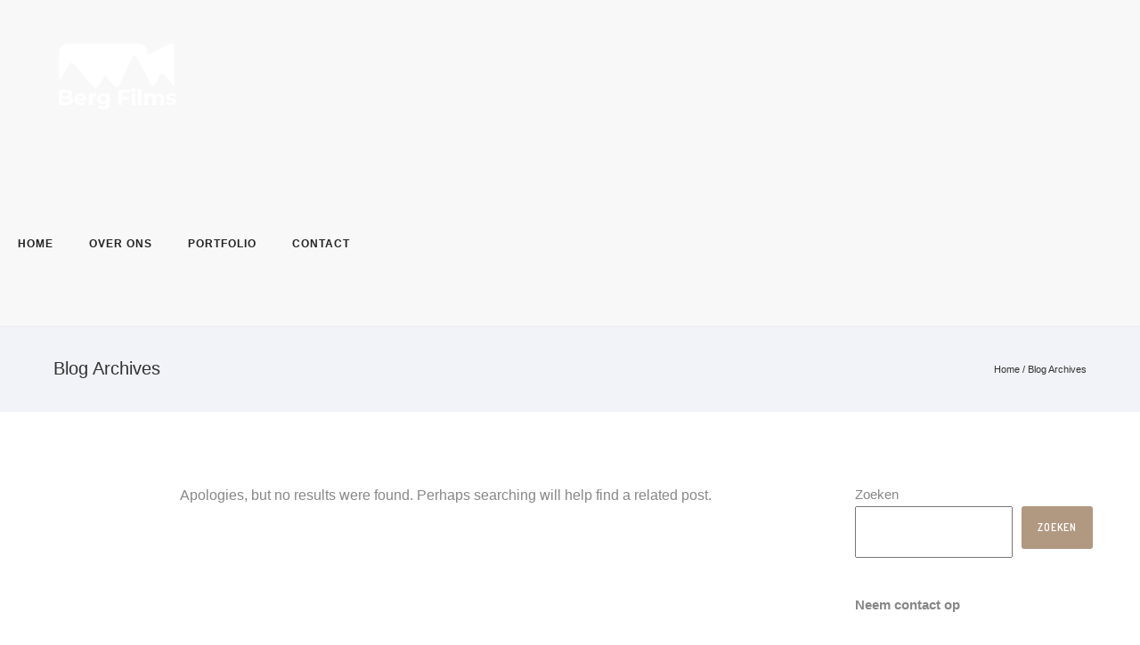

--- FILE ---
content_type: text/html; charset=UTF-8
request_url: https://bergfilms.nl/author/bergfilms/
body_size: 22748
content:
<!doctype html>
<!-- paulirish.com/2008/conditional-stylesheets-vs-css-hacks-answer-neither/ -->
<!--[if lt IE 7]> <html class="no-js lt-ie9 lt-ie8 lt-ie7" lang="en"> <![endif]-->
<!--[if IE 7]>    <html class="no-js lt-ie9 lt-ie8" lang="en"> <![endif]-->
<!--[if IE 8]>    <html class="no-js lt-ie9" lang="en"> <![endif]-->
<!-- Consider adding a manifest.appcache: h5bp.com/d/Offline -->
<!--[if gt IE 8]><!--> 
<html class="no-js" lang="nl-NL"> <!--<![endif]-->
<head>
	<meta charset="utf-8">
	<meta http-equiv="X-UA-Compatible" content="IE=edge,chrome=1" >
	<meta name="viewport" content="user-scalable=no, width=device-width, initial-scale=1, maximum-scale=1" />
    <meta name="apple-mobile-web-app-capable" content="yes" />
	    <title>bergfilms &#8211; Berg Films</title>
<meta name='robots' content='max-image-preview:large' />
<link rel='dns-prefetch' href='//fonts.googleapis.com' />
<link rel="alternate" type="application/rss+xml" title="Berg Films &raquo; feed" href="https://bergfilms.nl/feed/" />
<link rel="alternate" type="application/rss+xml" title="Berg Films &raquo; reacties feed" href="https://bergfilms.nl/comments/feed/" />
<link rel="alternate" type="application/rss+xml" title="Berg Films &raquo; berichten door bergfilms feed" href="https://bergfilms.nl/author/bergfilms/feed/" />
<style id='wp-img-auto-sizes-contain-inline-css' type='text/css'>
img:is([sizes=auto i],[sizes^="auto," i]){contain-intrinsic-size:3000px 1500px}
/*# sourceURL=wp-img-auto-sizes-contain-inline-css */
</style>
<style id='wp-emoji-styles-inline-css' type='text/css'>

	img.wp-smiley, img.emoji {
		display: inline !important;
		border: none !important;
		box-shadow: none !important;
		height: 1em !important;
		width: 1em !important;
		margin: 0 0.07em !important;
		vertical-align: -0.1em !important;
		background: none !important;
		padding: 0 !important;
	}
/*# sourceURL=wp-emoji-styles-inline-css */
</style>
<style id='wp-block-library-inline-css' type='text/css'>
:root{--wp-block-synced-color:#7a00df;--wp-block-synced-color--rgb:122,0,223;--wp-bound-block-color:var(--wp-block-synced-color);--wp-editor-canvas-background:#ddd;--wp-admin-theme-color:#007cba;--wp-admin-theme-color--rgb:0,124,186;--wp-admin-theme-color-darker-10:#006ba1;--wp-admin-theme-color-darker-10--rgb:0,107,160.5;--wp-admin-theme-color-darker-20:#005a87;--wp-admin-theme-color-darker-20--rgb:0,90,135;--wp-admin-border-width-focus:2px}@media (min-resolution:192dpi){:root{--wp-admin-border-width-focus:1.5px}}.wp-element-button{cursor:pointer}:root .has-very-light-gray-background-color{background-color:#eee}:root .has-very-dark-gray-background-color{background-color:#313131}:root .has-very-light-gray-color{color:#eee}:root .has-very-dark-gray-color{color:#313131}:root .has-vivid-green-cyan-to-vivid-cyan-blue-gradient-background{background:linear-gradient(135deg,#00d084,#0693e3)}:root .has-purple-crush-gradient-background{background:linear-gradient(135deg,#34e2e4,#4721fb 50%,#ab1dfe)}:root .has-hazy-dawn-gradient-background{background:linear-gradient(135deg,#faaca8,#dad0ec)}:root .has-subdued-olive-gradient-background{background:linear-gradient(135deg,#fafae1,#67a671)}:root .has-atomic-cream-gradient-background{background:linear-gradient(135deg,#fdd79a,#004a59)}:root .has-nightshade-gradient-background{background:linear-gradient(135deg,#330968,#31cdcf)}:root .has-midnight-gradient-background{background:linear-gradient(135deg,#020381,#2874fc)}:root{--wp--preset--font-size--normal:16px;--wp--preset--font-size--huge:42px}.has-regular-font-size{font-size:1em}.has-larger-font-size{font-size:2.625em}.has-normal-font-size{font-size:var(--wp--preset--font-size--normal)}.has-huge-font-size{font-size:var(--wp--preset--font-size--huge)}.has-text-align-center{text-align:center}.has-text-align-left{text-align:left}.has-text-align-right{text-align:right}.has-fit-text{white-space:nowrap!important}#end-resizable-editor-section{display:none}.aligncenter{clear:both}.items-justified-left{justify-content:flex-start}.items-justified-center{justify-content:center}.items-justified-right{justify-content:flex-end}.items-justified-space-between{justify-content:space-between}.screen-reader-text{border:0;clip-path:inset(50%);height:1px;margin:-1px;overflow:hidden;padding:0;position:absolute;width:1px;word-wrap:normal!important}.screen-reader-text:focus{background-color:#ddd;clip-path:none;color:#444;display:block;font-size:1em;height:auto;left:5px;line-height:normal;padding:15px 23px 14px;text-decoration:none;top:5px;width:auto;z-index:100000}html :where(.has-border-color){border-style:solid}html :where([style*=border-top-color]){border-top-style:solid}html :where([style*=border-right-color]){border-right-style:solid}html :where([style*=border-bottom-color]){border-bottom-style:solid}html :where([style*=border-left-color]){border-left-style:solid}html :where([style*=border-width]){border-style:solid}html :where([style*=border-top-width]){border-top-style:solid}html :where([style*=border-right-width]){border-right-style:solid}html :where([style*=border-bottom-width]){border-bottom-style:solid}html :where([style*=border-left-width]){border-left-style:solid}html :where(img[class*=wp-image-]){height:auto;max-width:100%}:where(figure){margin:0 0 1em}html :where(.is-position-sticky){--wp-admin--admin-bar--position-offset:var(--wp-admin--admin-bar--height,0px)}@media screen and (max-width:600px){html :where(.is-position-sticky){--wp-admin--admin-bar--position-offset:0px}}

/*# sourceURL=wp-block-library-inline-css */
</style><style id='wp-block-search-inline-css' type='text/css'>
.wp-block-search__button{margin-left:10px;word-break:normal}.wp-block-search__button.has-icon{line-height:0}.wp-block-search__button svg{height:1.25em;min-height:24px;min-width:24px;width:1.25em;fill:currentColor;vertical-align:text-bottom}:where(.wp-block-search__button){border:1px solid #ccc;padding:6px 10px}.wp-block-search__inside-wrapper{display:flex;flex:auto;flex-wrap:nowrap;max-width:100%}.wp-block-search__label{width:100%}.wp-block-search.wp-block-search__button-only .wp-block-search__button{box-sizing:border-box;display:flex;flex-shrink:0;justify-content:center;margin-left:0;max-width:100%}.wp-block-search.wp-block-search__button-only .wp-block-search__inside-wrapper{min-width:0!important;transition-property:width}.wp-block-search.wp-block-search__button-only .wp-block-search__input{flex-basis:100%;transition-duration:.3s}.wp-block-search.wp-block-search__button-only.wp-block-search__searchfield-hidden,.wp-block-search.wp-block-search__button-only.wp-block-search__searchfield-hidden .wp-block-search__inside-wrapper{overflow:hidden}.wp-block-search.wp-block-search__button-only.wp-block-search__searchfield-hidden .wp-block-search__input{border-left-width:0!important;border-right-width:0!important;flex-basis:0;flex-grow:0;margin:0;min-width:0!important;padding-left:0!important;padding-right:0!important;width:0!important}:where(.wp-block-search__input){appearance:none;border:1px solid #949494;flex-grow:1;font-family:inherit;font-size:inherit;font-style:inherit;font-weight:inherit;letter-spacing:inherit;line-height:inherit;margin-left:0;margin-right:0;min-width:3rem;padding:8px;text-decoration:unset!important;text-transform:inherit}:where(.wp-block-search__button-inside .wp-block-search__inside-wrapper){background-color:#fff;border:1px solid #949494;box-sizing:border-box;padding:4px}:where(.wp-block-search__button-inside .wp-block-search__inside-wrapper) .wp-block-search__input{border:none;border-radius:0;padding:0 4px}:where(.wp-block-search__button-inside .wp-block-search__inside-wrapper) .wp-block-search__input:focus{outline:none}:where(.wp-block-search__button-inside .wp-block-search__inside-wrapper) :where(.wp-block-search__button){padding:4px 8px}.wp-block-search.aligncenter .wp-block-search__inside-wrapper{margin:auto}.wp-block[data-align=right] .wp-block-search.wp-block-search__button-only .wp-block-search__inside-wrapper{float:right}
/*# sourceURL=https://bergfilms.nl/wp-includes/blocks/search/style.min.css */
</style>
<style id='wp-block-group-inline-css' type='text/css'>
.wp-block-group{box-sizing:border-box}:where(.wp-block-group.wp-block-group-is-layout-constrained){position:relative}
/*# sourceURL=https://bergfilms.nl/wp-includes/blocks/group/style.min.css */
</style>
<style id='wp-block-paragraph-inline-css' type='text/css'>
.is-small-text{font-size:.875em}.is-regular-text{font-size:1em}.is-large-text{font-size:2.25em}.is-larger-text{font-size:3em}.has-drop-cap:not(:focus):first-letter{float:left;font-size:8.4em;font-style:normal;font-weight:100;line-height:.68;margin:.05em .1em 0 0;text-transform:uppercase}body.rtl .has-drop-cap:not(:focus):first-letter{float:none;margin-left:.1em}p.has-drop-cap.has-background{overflow:hidden}:root :where(p.has-background){padding:1.25em 2.375em}:where(p.has-text-color:not(.has-link-color)) a{color:inherit}p.has-text-align-left[style*="writing-mode:vertical-lr"],p.has-text-align-right[style*="writing-mode:vertical-rl"]{rotate:180deg}
/*# sourceURL=https://bergfilms.nl/wp-includes/blocks/paragraph/style.min.css */
</style>
<style id='global-styles-inline-css' type='text/css'>
:root{--wp--preset--aspect-ratio--square: 1;--wp--preset--aspect-ratio--4-3: 4/3;--wp--preset--aspect-ratio--3-4: 3/4;--wp--preset--aspect-ratio--3-2: 3/2;--wp--preset--aspect-ratio--2-3: 2/3;--wp--preset--aspect-ratio--16-9: 16/9;--wp--preset--aspect-ratio--9-16: 9/16;--wp--preset--color--black: #000000;--wp--preset--color--cyan-bluish-gray: #abb8c3;--wp--preset--color--white: #ffffff;--wp--preset--color--pale-pink: #f78da7;--wp--preset--color--vivid-red: #cf2e2e;--wp--preset--color--luminous-vivid-orange: #ff6900;--wp--preset--color--luminous-vivid-amber: #fcb900;--wp--preset--color--light-green-cyan: #7bdcb5;--wp--preset--color--vivid-green-cyan: #00d084;--wp--preset--color--pale-cyan-blue: #8ed1fc;--wp--preset--color--vivid-cyan-blue: #0693e3;--wp--preset--color--vivid-purple: #9b51e0;--wp--preset--gradient--vivid-cyan-blue-to-vivid-purple: linear-gradient(135deg,rgb(6,147,227) 0%,rgb(155,81,224) 100%);--wp--preset--gradient--light-green-cyan-to-vivid-green-cyan: linear-gradient(135deg,rgb(122,220,180) 0%,rgb(0,208,130) 100%);--wp--preset--gradient--luminous-vivid-amber-to-luminous-vivid-orange: linear-gradient(135deg,rgb(252,185,0) 0%,rgb(255,105,0) 100%);--wp--preset--gradient--luminous-vivid-orange-to-vivid-red: linear-gradient(135deg,rgb(255,105,0) 0%,rgb(207,46,46) 100%);--wp--preset--gradient--very-light-gray-to-cyan-bluish-gray: linear-gradient(135deg,rgb(238,238,238) 0%,rgb(169,184,195) 100%);--wp--preset--gradient--cool-to-warm-spectrum: linear-gradient(135deg,rgb(74,234,220) 0%,rgb(151,120,209) 20%,rgb(207,42,186) 40%,rgb(238,44,130) 60%,rgb(251,105,98) 80%,rgb(254,248,76) 100%);--wp--preset--gradient--blush-light-purple: linear-gradient(135deg,rgb(255,206,236) 0%,rgb(152,150,240) 100%);--wp--preset--gradient--blush-bordeaux: linear-gradient(135deg,rgb(254,205,165) 0%,rgb(254,45,45) 50%,rgb(107,0,62) 100%);--wp--preset--gradient--luminous-dusk: linear-gradient(135deg,rgb(255,203,112) 0%,rgb(199,81,192) 50%,rgb(65,88,208) 100%);--wp--preset--gradient--pale-ocean: linear-gradient(135deg,rgb(255,245,203) 0%,rgb(182,227,212) 50%,rgb(51,167,181) 100%);--wp--preset--gradient--electric-grass: linear-gradient(135deg,rgb(202,248,128) 0%,rgb(113,206,126) 100%);--wp--preset--gradient--midnight: linear-gradient(135deg,rgb(2,3,129) 0%,rgb(40,116,252) 100%);--wp--preset--font-size--small: 13px;--wp--preset--font-size--medium: 20px;--wp--preset--font-size--large: 36px;--wp--preset--font-size--x-large: 42px;--wp--preset--spacing--20: 0.44rem;--wp--preset--spacing--30: 0.67rem;--wp--preset--spacing--40: 1rem;--wp--preset--spacing--50: 1.5rem;--wp--preset--spacing--60: 2.25rem;--wp--preset--spacing--70: 3.38rem;--wp--preset--spacing--80: 5.06rem;--wp--preset--shadow--natural: 6px 6px 9px rgba(0, 0, 0, 0.2);--wp--preset--shadow--deep: 12px 12px 50px rgba(0, 0, 0, 0.4);--wp--preset--shadow--sharp: 6px 6px 0px rgba(0, 0, 0, 0.2);--wp--preset--shadow--outlined: 6px 6px 0px -3px rgb(255, 255, 255), 6px 6px rgb(0, 0, 0);--wp--preset--shadow--crisp: 6px 6px 0px rgb(0, 0, 0);}:where(.is-layout-flex){gap: 0.5em;}:where(.is-layout-grid){gap: 0.5em;}body .is-layout-flex{display: flex;}.is-layout-flex{flex-wrap: wrap;align-items: center;}.is-layout-flex > :is(*, div){margin: 0;}body .is-layout-grid{display: grid;}.is-layout-grid > :is(*, div){margin: 0;}:where(.wp-block-columns.is-layout-flex){gap: 2em;}:where(.wp-block-columns.is-layout-grid){gap: 2em;}:where(.wp-block-post-template.is-layout-flex){gap: 1.25em;}:where(.wp-block-post-template.is-layout-grid){gap: 1.25em;}.has-black-color{color: var(--wp--preset--color--black) !important;}.has-cyan-bluish-gray-color{color: var(--wp--preset--color--cyan-bluish-gray) !important;}.has-white-color{color: var(--wp--preset--color--white) !important;}.has-pale-pink-color{color: var(--wp--preset--color--pale-pink) !important;}.has-vivid-red-color{color: var(--wp--preset--color--vivid-red) !important;}.has-luminous-vivid-orange-color{color: var(--wp--preset--color--luminous-vivid-orange) !important;}.has-luminous-vivid-amber-color{color: var(--wp--preset--color--luminous-vivid-amber) !important;}.has-light-green-cyan-color{color: var(--wp--preset--color--light-green-cyan) !important;}.has-vivid-green-cyan-color{color: var(--wp--preset--color--vivid-green-cyan) !important;}.has-pale-cyan-blue-color{color: var(--wp--preset--color--pale-cyan-blue) !important;}.has-vivid-cyan-blue-color{color: var(--wp--preset--color--vivid-cyan-blue) !important;}.has-vivid-purple-color{color: var(--wp--preset--color--vivid-purple) !important;}.has-black-background-color{background-color: var(--wp--preset--color--black) !important;}.has-cyan-bluish-gray-background-color{background-color: var(--wp--preset--color--cyan-bluish-gray) !important;}.has-white-background-color{background-color: var(--wp--preset--color--white) !important;}.has-pale-pink-background-color{background-color: var(--wp--preset--color--pale-pink) !important;}.has-vivid-red-background-color{background-color: var(--wp--preset--color--vivid-red) !important;}.has-luminous-vivid-orange-background-color{background-color: var(--wp--preset--color--luminous-vivid-orange) !important;}.has-luminous-vivid-amber-background-color{background-color: var(--wp--preset--color--luminous-vivid-amber) !important;}.has-light-green-cyan-background-color{background-color: var(--wp--preset--color--light-green-cyan) !important;}.has-vivid-green-cyan-background-color{background-color: var(--wp--preset--color--vivid-green-cyan) !important;}.has-pale-cyan-blue-background-color{background-color: var(--wp--preset--color--pale-cyan-blue) !important;}.has-vivid-cyan-blue-background-color{background-color: var(--wp--preset--color--vivid-cyan-blue) !important;}.has-vivid-purple-background-color{background-color: var(--wp--preset--color--vivid-purple) !important;}.has-black-border-color{border-color: var(--wp--preset--color--black) !important;}.has-cyan-bluish-gray-border-color{border-color: var(--wp--preset--color--cyan-bluish-gray) !important;}.has-white-border-color{border-color: var(--wp--preset--color--white) !important;}.has-pale-pink-border-color{border-color: var(--wp--preset--color--pale-pink) !important;}.has-vivid-red-border-color{border-color: var(--wp--preset--color--vivid-red) !important;}.has-luminous-vivid-orange-border-color{border-color: var(--wp--preset--color--luminous-vivid-orange) !important;}.has-luminous-vivid-amber-border-color{border-color: var(--wp--preset--color--luminous-vivid-amber) !important;}.has-light-green-cyan-border-color{border-color: var(--wp--preset--color--light-green-cyan) !important;}.has-vivid-green-cyan-border-color{border-color: var(--wp--preset--color--vivid-green-cyan) !important;}.has-pale-cyan-blue-border-color{border-color: var(--wp--preset--color--pale-cyan-blue) !important;}.has-vivid-cyan-blue-border-color{border-color: var(--wp--preset--color--vivid-cyan-blue) !important;}.has-vivid-purple-border-color{border-color: var(--wp--preset--color--vivid-purple) !important;}.has-vivid-cyan-blue-to-vivid-purple-gradient-background{background: var(--wp--preset--gradient--vivid-cyan-blue-to-vivid-purple) !important;}.has-light-green-cyan-to-vivid-green-cyan-gradient-background{background: var(--wp--preset--gradient--light-green-cyan-to-vivid-green-cyan) !important;}.has-luminous-vivid-amber-to-luminous-vivid-orange-gradient-background{background: var(--wp--preset--gradient--luminous-vivid-amber-to-luminous-vivid-orange) !important;}.has-luminous-vivid-orange-to-vivid-red-gradient-background{background: var(--wp--preset--gradient--luminous-vivid-orange-to-vivid-red) !important;}.has-very-light-gray-to-cyan-bluish-gray-gradient-background{background: var(--wp--preset--gradient--very-light-gray-to-cyan-bluish-gray) !important;}.has-cool-to-warm-spectrum-gradient-background{background: var(--wp--preset--gradient--cool-to-warm-spectrum) !important;}.has-blush-light-purple-gradient-background{background: var(--wp--preset--gradient--blush-light-purple) !important;}.has-blush-bordeaux-gradient-background{background: var(--wp--preset--gradient--blush-bordeaux) !important;}.has-luminous-dusk-gradient-background{background: var(--wp--preset--gradient--luminous-dusk) !important;}.has-pale-ocean-gradient-background{background: var(--wp--preset--gradient--pale-ocean) !important;}.has-electric-grass-gradient-background{background: var(--wp--preset--gradient--electric-grass) !important;}.has-midnight-gradient-background{background: var(--wp--preset--gradient--midnight) !important;}.has-small-font-size{font-size: var(--wp--preset--font-size--small) !important;}.has-medium-font-size{font-size: var(--wp--preset--font-size--medium) !important;}.has-large-font-size{font-size: var(--wp--preset--font-size--large) !important;}.has-x-large-font-size{font-size: var(--wp--preset--font-size--x-large) !important;}
/*# sourceURL=global-styles-inline-css */
</style>

<style id='classic-theme-styles-inline-css' type='text/css'>
/*! This file is auto-generated */
.wp-block-button__link{color:#fff;background-color:#32373c;border-radius:9999px;box-shadow:none;text-decoration:none;padding:calc(.667em + 2px) calc(1.333em + 2px);font-size:1.125em}.wp-block-file__button{background:#32373c;color:#fff;text-decoration:none}
/*# sourceURL=/wp-includes/css/classic-themes.min.css */
</style>
<link rel='stylesheet' id='be-slider-css' href='https://usercontent.one/wp/bergfilms.nl/wp-content/plugins/oshine-modules/public/css/be-slider.css?ver=6.9&media=1767615196' type='text/css' media='all' />
<link rel='stylesheet' id='oshine-modules-css' href='https://usercontent.one/wp/bergfilms.nl/wp-content/plugins/oshine-modules/public/css/oshine-modules.css?ver=3.2&media=1767615196' type='text/css' media='all' />
<link rel='stylesheet' id='typehub-css' href='https://usercontent.one/wp/bergfilms.nl/wp-content/plugins/tatsu/includes/typehub/public/css/typehub-public.css?ver=2.0.6&media=1767615196' type='text/css' media='all' />
<link rel='stylesheet' id='typehub-google-fonts-css' href='//fonts.googleapis.com/css?family=Dosis%3A600&#038;ver=1.0' type='text/css' media='all' />
<link rel='stylesheet' id='tatsu-main-css' href='https://usercontent.one/wp/bergfilms.nl/wp-content/plugins/tatsu/public/css/tatsu.min.css?ver=3.5.3&media=1767615196' type='text/css' media='all' />
<link rel='stylesheet' id='oshine_icons-css' href='https://usercontent.one/wp/bergfilms.nl/wp-content/themes/oshin/fonts/icomoon/style.css?ver=7.2.9&media=1767615196' type='text/css' media='all' />
<link rel='stylesheet' id='font_awesome-css' href='https://usercontent.one/wp/bergfilms.nl/wp-content/plugins/tatsu/includes/icons/font_awesome/font-awesome.css?ver=6.9&media=1767615196' type='text/css' media='all' />
<link rel='stylesheet' id='font_awesome_brands-css' href='https://usercontent.one/wp/bergfilms.nl/wp-content/plugins/tatsu/includes/icons/font_awesome/brands.css?ver=6.9&media=1767615196' type='text/css' media='all' />
<link rel='stylesheet' id='tatsu_icons-css' href='https://usercontent.one/wp/bergfilms.nl/wp-content/plugins/tatsu/includes/icons/tatsu_icons/tatsu-icons.css?ver=6.9&media=1767615196' type='text/css' media='all' />
<link rel='stylesheet' id='be-themes-bb-press-css-css' href='https://usercontent.one/wp/bergfilms.nl/wp-content/themes/oshin/bb-press/bb-press.css?ver=6.9&media=1767615196' type='text/css' media='all' />
<link rel='stylesheet' id='be-style-main-css-css' href='https://usercontent.one/wp/bergfilms.nl/wp-content/themes/oshin/css/main.css?ver=7.2.9&media=1767615196' type='text/css' media='all' />
<link rel='stylesheet' id='be-style-top-header-css' href='https://usercontent.one/wp/bergfilms.nl/wp-content/themes/oshin/css/headers/top-header.css?ver=7.2.9&media=1767615196' type='text/css' media='all' />
<link rel='stylesheet' id='be-style-responsive-header-css' href='https://usercontent.one/wp/bergfilms.nl/wp-content/themes/oshin/css/headers/responsive-header.css?ver=7.2.9&media=1767615196' type='text/css' media='all' />
<link rel='stylesheet' id='be-style-multilevel-menu-css' href='https://usercontent.one/wp/bergfilms.nl/wp-content/themes/oshin/css/headers/multilevel-menu.css?ver=7.2.9&media=1767615196' type='text/css' media='all' />
<link rel='stylesheet' id='be-themes-layout-css' href='https://usercontent.one/wp/bergfilms.nl/wp-content/themes/oshin/css/layout.css?ver=7.2.9&media=1767615196' type='text/css' media='all' />
<link rel='stylesheet' id='magnific-popup-css' href='https://usercontent.one/wp/bergfilms.nl/wp-content/themes/oshin/css/vendor/magnific-popup.css?ver=6.9&media=1767615196' type='text/css' media='all' />
<link rel='stylesheet' id='scrollbar-css' href='https://usercontent.one/wp/bergfilms.nl/wp-content/themes/oshin/css/vendor/scrollbar.css?ver=6.9&media=1767615196' type='text/css' media='all' />
<link rel='stylesheet' id='flickity-css' href='https://usercontent.one/wp/bergfilms.nl/wp-content/themes/oshin/css/vendor/flickity.css?ver=6.9&media=1767615196' type='text/css' media='all' />
<link rel='stylesheet' id='be-custom-fonts-css' href='https://usercontent.one/wp/bergfilms.nl/wp-content/themes/oshin/fonts/fonts.css?ver=7.2.9&media=1767615196' type='text/css' media='all' />
<link rel='stylesheet' id='be-style-css-css' href='https://usercontent.one/wp/bergfilms.nl/wp-content/themes/oshin/style.css?ver=7.2.9&media=1767615196' type='text/css' media='all' />
<link rel='stylesheet' id='ms-main-css' href='https://usercontent.one/wp/bergfilms.nl/wp-content/plugins/masterslider/public/assets/css/masterslider.main.css?ver=3.7.12&media=1767615196' type='text/css' media='all' />
<link rel='stylesheet' id='ms-custom-css' href='https://usercontent.one/wp/bergfilms.nl/wp-content/uploads/masterslider/custom.css?ver=1.2&media=1767615196' type='text/css' media='all' />
<script type="text/javascript" src="https://bergfilms.nl/wp-includes/js/jquery/jquery.min.js?ver=3.7.1" id="jquery-core-js"></script>
<script type="text/javascript" src="https://bergfilms.nl/wp-includes/js/jquery/jquery-migrate.min.js?ver=3.4.1" id="jquery-migrate-js"></script>
<script type="text/javascript" src="https://usercontent.one/wp/bergfilms.nl/wp-content/plugins/tatsu/includes/typehub/public/js/webfont.min.js?ver=6.9&media=1767615196" id="webfontloader-js"></script>
<script type="text/javascript" src="https://usercontent.one/wp/bergfilms.nl/wp-content/themes/oshin/js/vendor/modernizr.js?ver=6.9&media=1767615196" id="modernizr-js"></script>
<link rel="https://api.w.org/" href="https://bergfilms.nl/wp-json/" /><link rel="alternate" title="JSON" type="application/json" href="https://bergfilms.nl/wp-json/wp/v2/users/1" /><link rel="EditURI" type="application/rsd+xml" title="RSD" href="https://bergfilms.nl/xmlrpc.php?rsd" />
<meta name="generator" content="WordPress 6.9" />
<script>var ms_grabbing_curosr='https://usercontent.one/wp/bergfilms.nl/wp-content/plugins/masterslider/public/assets/css/common/grabbing.cur',ms_grab_curosr='https://usercontent.one/wp/bergfilms.nl/wp-content/plugins/masterslider/public/assets/css/common/grab.cur?media=1767615196';</script>
<meta name="generator" content="MasterSlider 3.7.12 - Responsive Touch Image Slider" />
<style>[class*=" icon-oc-"],[class^=icon-oc-]{speak:none;font-style:normal;font-weight:400;font-variant:normal;text-transform:none;line-height:1;-webkit-font-smoothing:antialiased;-moz-osx-font-smoothing:grayscale}.icon-oc-one-com-white-32px-fill:before{content:"901"}.icon-oc-one-com:before{content:"900"}#one-com-icon,.toplevel_page_onecom-wp .wp-menu-image{speak:none;display:flex;align-items:center;justify-content:center;text-transform:none;line-height:1;-webkit-font-smoothing:antialiased;-moz-osx-font-smoothing:grayscale}.onecom-wp-admin-bar-item>a,.toplevel_page_onecom-wp>.wp-menu-name{font-size:16px;font-weight:400;line-height:1}.toplevel_page_onecom-wp>.wp-menu-name img{width:69px;height:9px;}.wp-submenu-wrap.wp-submenu>.wp-submenu-head>img{width:88px;height:auto}.onecom-wp-admin-bar-item>a img{height:7px!important}.onecom-wp-admin-bar-item>a img,.toplevel_page_onecom-wp>.wp-menu-name img{opacity:.8}.onecom-wp-admin-bar-item.hover>a img,.toplevel_page_onecom-wp.wp-has-current-submenu>.wp-menu-name img,li.opensub>a.toplevel_page_onecom-wp>.wp-menu-name img{opacity:1}#one-com-icon:before,.onecom-wp-admin-bar-item>a:before,.toplevel_page_onecom-wp>.wp-menu-image:before{content:'';position:static!important;background-color:rgba(240,245,250,.4);border-radius:102px;width:18px;height:18px;padding:0!important}.onecom-wp-admin-bar-item>a:before{width:14px;height:14px}.onecom-wp-admin-bar-item.hover>a:before,.toplevel_page_onecom-wp.opensub>a>.wp-menu-image:before,.toplevel_page_onecom-wp.wp-has-current-submenu>.wp-menu-image:before{background-color:#76b82a}.onecom-wp-admin-bar-item>a{display:inline-flex!important;align-items:center;justify-content:center}#one-com-logo-wrapper{font-size:4em}#one-com-icon{vertical-align:middle}.imagify-welcome{display:none !important;}</style><style id = "be-dynamic-css" type="text/css"> 
body {
    background-color: rgb(255,255,255);background-color: rgba(255,255,255,1);}
.layout-box #header-inner-wrap, 
#header-inner-wrap, #header-inner-wrap.style3 #header-bottom-bar,
body.header-transparent #header #header-inner-wrap.no-transparent,
.left-header .sb-slidebar.sb-left,
.left-header .sb-slidebar.sb-left #slidebar-menu a::before 
{
    background-color: rgb(248,248,248);background-color: rgba(248,248,248,1);}
#mobile-menu, 
#mobile-menu ul {
    background-color: rgb(255,255,255);background-color: rgba(255,255,255,1);}

  #mobile-menu li{
    border-bottom-color: #efefef ;
  }


body.header-transparent #header-inner-wrap{
  background: transparent;
}
.be-gdpr-modal-item input:checked + .slider{
  background-color: rgba(177,152,129,1);
}
.be-gdpr-modal-iteminput:focus + .slider {
  box-shadow: 0 0 1px  rgba(177,152,129,1);
}
.be-gdpr-modal-item .slider:before {
  background-color:#ffffff;
}
.be-gdpr-cookie-notice-bar .be-gdpr-cookie-notice-button{
  background: rgba(177,152,129,1);
  color: #ffffff;
}

#header .header-border{
 border-bottom: 1px solid #efefef;
}
#header-top-bar{
    background-color: rgb(50,50,50);background-color: rgba(50,50,50,0.85);    border-bottom: 0px none #323232;
    color: #ffffff;
}
#header-top-bar #topbar-menu li a{
    color: #ffffff;
}
#header-bottom-bar{
    background-color: rgb(255,255,255);background-color: rgba(255,255,255,1);    border-top: 0px none #323232;
    border-bottom: 0px none #323232;
}

/*Adjusted the timings for the new effects*/
body.header-transparent #header #header-inner-wrap {
	-webkit-transition: background .25s ease, box-shadow .25s ease, opacity 700ms cubic-bezier(0.645, 0.045, 0.355, 1), transform 700ms cubic-bezier(0.645, 0.045, 0.355, 1);
	-moz-transition: background .25s ease, box-shadow .25s ease, opacity 700ms cubic-bezier(0.645, 0.045, 0.355, 1), transform 700ms cubic-bezier(0.645, 0.045, 0.355, 1);
	-o-transition: background .25s ease, box-shadow .25s ease, opacity 700ms cubic-bezier(0.645, 0.045, 0.355, 1), transform 700ms cubic-bezier(0.645, 0.045, 0.355, 1);
	transition: background .25s ease, box-shadow .25s ease, opacity 700ms cubic-bezier(0.645, 0.045, 0.355, 1), transform 700ms cubic-bezier(0.645, 0.045, 0.355, 1);
}

body.header-transparent.semi #header .semi-transparent{
  background-color: rgb(0,0,0);background-color: rgba(0,0,0,0.4);  !important ;
}
body.header-transparent.semi #content {
    padding-top: 100px;
}

#content,
#blog-content {
    background-color: rgb(255,255,255);background-color: rgba(255,255,255,1);}
#bottom-widgets {
    background-color: rgb(22,22,22);background-color: rgba(22,22,22,1);}
#footer {
  background-color: rgb(14,14,14);background-color: rgba(14,14,14,1);}
#footer .footer-border{
  border-bottom: 0px none ;
}
.page-title-module-custom {
	background-color: rgb(242,243,248);background-color: rgba(242,243,248,1);}
#portfolio-title-nav-wrap{
  background-color : #ededed;
}
#navigation .sub-menu,
#navigation .children,
#navigation-left-side .sub-menu,
#navigation-left-side .children,
#navigation-right-side .sub-menu,
#navigation-right-side .children {
  background-color: rgb(31,31,31);background-color: rgba(31,31,31,1);}
.sb-slidebar.sb-right {
  background-color: rgb(26,26,26);background-color: rgba(26,26,26,1);}
.left-header .left-strip-wrapper,
.left-header #left-header-mobile {
  background-color : #f8f8f8 ;
}
.layout-box-top,
.layout-box-bottom,
.layout-box-right,
.layout-box-left,
.layout-border-header-top #header-inner-wrap,
.layout-border-header-top.layout-box #header-inner-wrap, 
body.header-transparent .layout-border-header-top #header #header-inner-wrap.no-transparent {
  background-color: rgb(211,211,211);background-color: rgba(211,211,211,1);}

.left-header.left-sliding.left-overlay-menu .sb-slidebar{
  background-color: rgb(8,8,8);background-color: rgba(8,8,8,0.90);  
}
.top-header.top-overlay-menu .sb-slidebar{
  background-color: rgb(26,26,26);background-color: rgba(26,26,26,1);}
.search-box-wrapper{
  background-color: rgb(255,255,255);background-color: rgba(255,255,255,0.85);}
.search-box-wrapper.style1-header-search-widget input[type="text"]{
  background-color: transparent !important;
  color: #000000;
  border: 1px solid  #000000;
}
.search-box-wrapper.style2-header-search-widget input[type="text"]{
  background-color: transparent !important;
  color: #000000;
  border: none !important;
  box-shadow: none !important;
}
.search-box-wrapper .searchform .search-icon{
  color: #000000;
}
#header-top-bar-right .search-box-wrapper.style1-header-search-widget input[type="text"]{
  border: none; 
}


.post-title ,
.post-date-wrap {
  margin-bottom: 12px;
}

/* ======================
    Dynamic Border Styling
   ====================== */


.layout-box-top,
.layout-box-bottom {
  height: 30px;
}

.layout-box-right,
.layout-box-left {
  width: 30px;
}

#main.layout-border,
#main.layout-border.layout-border-header-top{
  padding: 30px;
}
.left-header #main.layout-border {
    padding-left: 0px;
}
#main.layout-border.layout-border-header-top {
  padding-top: 0px;
}
.be-themes-layout-layout-border #logo-sidebar,
.be-themes-layout-layout-border-header-top #logo-sidebar{
  margin-top: 70px;
}

/*Left Static Menu*/
.left-header.left-static.be-themes-layout-layout-border #main-wrapper{
  margin-left: 310px;
}
.left-header.left-static.be-themes-layout-layout-border .sb-slidebar.sb-left {
  left: 30px;
}

/*Right Slidebar*/

body.be-themes-layout-layout-border-header-top .sb-slidebar.sb-right,
body.be-themes-layout-layout-border .sb-slidebar.sb-right {
  right: -250px; 
}
.be-themes-layout-layout-border-header-top .sb-slidebar.sb-right.opened,
.be-themes-layout-layout-border .sb-slidebar.sb-right.opened {
  right: 30px;
}

/* Top-overlay menu on opening, header moves sideways bug. Fixed on the next line code */
/*body.be-themes-layout-layout-border-header-top.top-header.slider-bar-opened #main #header #header-inner-wrap.no-transparent.top-animate,
body.be-themes-layout-layout-border.top-header.slider-bar-opened #main #header #header-inner-wrap.no-transparent.top-animate {
  right: 310px;
}*/

body.be-themes-layout-layout-border-header-top.top-header:not(.top-overlay-menu).slider-bar-opened #main #header #header-inner-wrap.no-transparent.top-animate,
body.be-themes-layout-layout-border.top-header:not(.top-overlay-menu).slider-bar-opened #main #header #header-inner-wrap.no-transparent.top-animate {
  right: 310px;
}

/* Now not needed mostly, as the hero section image is coming properly */


/*Single Page Version*/
body.be-themes-layout-layout-border-header-top.single-page-version .single-page-nav-wrap,
body.be-themes-layout-layout-border.single-page-version .single-page-nav-wrap {
  right: 50px;
}

/*Split Screen Page Template*/
.top-header .layout-border #content.page-split-screen-left {
  margin-left: calc(50% + 15px);
} 
.top-header.page-template-page-splitscreen-left .layout-border .header-hero-section {
  width: calc(50% - 15px);
} 

.top-header .layout-border #content.page-split-screen-right {
  width: calc(50% - 15px);
} 
.top-header.page-template-page-splitscreen-right .layout-border .header-hero-section {
  left: calc(50% - 15px);
} 
  
 
@media only screen and (max-width: 960px) {
  body.be-themes-layout-layout-border-header-top.single-page-version .single-page-nav-wrap,
  body.be-themes-layout-layout-border.single-page-version .single-page-nav-wrap {
    right: 35px;
  }
  body.be-themes-layout-layout-border-header-top .sb-slidebar.sb-right, 
  body.be-themes-layout-layout-border .sb-slidebar.sb-right {
    right: -280px;
  }
  #main.layout-border,
  #main.layout-border.layout-border-header-top {
    padding: 0px !important;
  }
  .top-header .layout-border #content.page-split-screen-left,
  .top-header .layout-border #content.page-split-screen-right {
      margin-left: 0px;
      width:100%;
  }
  .top-header.page-template-page-splitscreen-right .layout-border .header-hero-section,
  .top-header.page-template-page-splitscreen-left .layout-border .header-hero-section {
      width:100%;
  }
}




.filters.single_border .filter_item{
    border-color: rgba(177,152,129,1);
}
.filters.rounded .current_choice{
    border-radius: 50px;
    background-color: rgba(177,152,129,1);
    color: #ffffff;
}
.filters.single_border .current_choice,
.filters.border .current_choice{
    color: rgba(177,152,129,1);
}

.exclusive-mobile-bg .menu-controls{
  background-color: background-color: rgb(255,255,255);background-color: rgba(255,255,255,0);;
}
    #header .be-mobile-menu-icon span {
        background-color : #323232;
    } 
    #header-controls-right,
    #header-controls-left,
    .overlay-menu-close,
    .be-overlay-menu-close {
      color : #323232;
    }

#header .exclusive-mobile-bg .be-mobile-menu-icon,
#header .exclusive-mobile-bg .be-mobile-menu-icon span,
#header-inner-wrap.background--light.transparent.exclusive-mobile-bg .be-mobile-menu-icon,
#header-inner-wrap.background--light.transparent.exclusive-mobile-bg .be-mobile-menu-icon span,
#header-inner-wrap.background--dark.transparent.exclusive-mobile-bg .be-mobile-menu-icon,
#header-inner-wrap.background--dark.transparent.exclusive-mobile-bg .be-mobile-menu-icon span {
  background-color: #323232}
.be-mobile-menu-icon{
  width: 18px;
  height: 2px;
}
.be-mobile-menu-icon .hamburger-line-1{
  top: -5px;
}
.be-mobile-menu-icon .hamburger-line-3{
  top: 5px;
}

.thumb-title-wrap {
  color: #ffffff;
}


#bottom-widgets .widget ul li a, #bottom-widgets a {
	color: inherit;
}

#bottom-widgets .tagcloud a:hover {
  color: #ffffff;
}


a, a:visited, a:hover,
#bottom-widgets .widget ul li a:hover, 
#bottom-widgets a:hover{
  color: rgba(177,152,129,1);
}

#header-top-menu a:hover,
#navigation .current_page_item a,
#navigation .current_page_item a:hover,
#navigation a:hover,
#navigation-left-side .current_page_item a,
#navigation-left-side .current_page_item a:hover,
#navigation-left-side a:hover,
#navigation-right-side .current_page_item a,
#navigation-right-side .current_page_item a:hover,
#navigation-right-side a:hover,
#menu li.current-menu-ancestor > a,
#navigation-left-side .current-menu-item > a,
#navigation-right-side .current-menu-item > a,
#navigation .current-menu-item > a,
#navigation .sub-menu .current-menu-item > a,
#navigation .sub-menu a:hover,
#navigation .children .current-menu-item > a,
#navigation .children a:hover,
#slidebar-menu .current-menu-item > a,
.special-header-menu a:hover + .mobile-sub-menu-controller i,
.special-header-menu #slidebar-menu a:hover,
.special-header-menu .sub-menu a:hover,
.single-page-version #navigation a:hover,
.single-page-version #navigation-left-side a:hover,
.single-page-version #navigation-right-side a:hover,
.single-page-version #navigation .current-section.current_page_item a,
.single-page-version #navigation-left-side .current-section.current_page_item a,
.single-page-version #navigation-right-side .current-section.current_page_item a,
.single-page-version #slidebar-menu .current-section.current_page_item a,
.single-page-version #navigation .current_page_item a:hover,
.single-page-version #navigation-left-side .current_page_item a:hover,
.single-page-version #navigation-right-side .current_page_item a:hover,
.single-page-version #slidebar-menu .current_page_item a:hover,
.be-sticky-sections #navigation a:hover,
.be-sticky-sections #navigation-left-side a:hover,
.be-sticky-sections #navigation-right-side a:hover,
.be-sticky-sections #navigation .current-section.current_page_item a,
.be-sticky-sections #navigation-left-side .current-section.current_page_item a,
.be-sticky-sections #navigation-right-side .current-section.current_page_item a,
.be-sticky-sections #navigation .current_page_item a:hover,
.be-sticky-sections #navigation-left-side .current_page_item a:hover,
.be-sticky-sections #navigation-right-side .current_page_item a:hover,
#navigation .current-menu-ancestor > a,
#navigation-left-side .current-menu-ancestor > a,
#navigation-right-side .current-menu-ancestor > a,
#slidebar-menu .current-menu-ancestor > a,
.special-header-menu .current-menu-item > a,
.sb-left #slidebar-menu a:hover {
	color: rgba(177,152,129,1);
}

#navigation .current_page_item ul li a,
#navigation-left-side .current_page_item ul li a,
#navigation-right-side .current_page_item ul li a,
.single-page-version #navigation .current_page_item a,
.single-page-version #navigation-left-side .current_page_item a,
.single-page-version #navigation-right-side .current_page_item a,
.single-page-version #slidebar-menu .current_page_item a,
.single-page-version #navigation .sub-menu .current-menu-item > a,
.single-page-version #navigation .children .current-menu-item > a 
.be-sticky-sections #navigation .current_page_item a,
.be-sticky-sections #navigation-left-side .current_page_item a,
.be-sticky-sections #navigation-right-side .current_page_item a,
.be-sticky-sections #navigation .sub-menu .current-menu-item > a,
.be-sticky-sections #navigation .children .current-menu-item > a {
  color: inherit;
}

.be-nav-link-effect-1 a::after,
.be-nav-link-effect-2 a::after,
.be-nav-link-effect-3 a::after{
  background-color: rgb(177,152,129);background-color: rgba(177,152,129,1);}


#portfolio-title-nav-wrap .portfolio-nav a {
 color:   #d2d2d2; 
}
#portfolio-title-nav-wrap .portfolio-nav a .home-grid-icon span{
  background-color: #d2d2d2; 
}
#portfolio-title-nav-wrap .portfolio-nav a:hover {
 color:   #000000; 
}
#portfolio-title-nav-wrap .portfolio-nav a:hover .home-grid-icon span{
  background-color: #000000; 
}

.page-title-module-custom .header-breadcrumb {
  line-height: 36px;
}
#portfolio-title-nav-bottom-wrap h6, 
#portfolio-title-nav-bottom-wrap ul li a, 
.single_portfolio_info_close,
#portfolio-title-nav-bottom-wrap .slider-counts{
  background-color: rgb(255,255,255);background-color: rgba(255,255,255,0);}

.more-link.style2-button:hover {
  border-color: rgba(177,152,129,1) !important;
  background: rgba(177,152,129,1) !important;
  color: #ffffff !important;
}
.woocommerce a.button, .woocommerce-page a.button, 
.woocommerce button.button, .woocommerce-page button.button, 
.woocommerce input.button, .woocommerce-page input.button, 
.woocommerce #respond input#submit, .woocommerce-page #respond input#submit,
.woocommerce #content input.button, .woocommerce-page #content input.button {
  background: transparent !important;
  color: #000 !important;
  border-color: #000 !important;
  border-style: solid !important;
  border-width: 2px !important;
  background: transparent !important;
  color: #000000 !important;
  border-width: 2px !important;
  border-color: #000000 !important;
  line-height: 41px;
  text-transform: uppercase;
}
.woocommerce a.button:hover, .woocommerce-page a.button:hover, 
.woocommerce button.button:hover, .woocommerce-page button.button:hover, 
.woocommerce input.button:hover, .woocommerce-page input.button:hover, 
.woocommerce #respond input#submit:hover, .woocommerce-page #respond input#submit:hover,
.woocommerce #content input.button:hover, .woocommerce-page #content input.button:hover {
  background: #e0a240 !important;
  color: #fff !important;
  border-color: #e0a240 !important;
  border-width: 2px !important;
  background: #e0a240 !important;
  color: #ffffff !important;
  border-color: #e0a240 !important;

}
.woocommerce a.button.alt, .woocommerce-page a.button.alt, 
.woocommerce .button.alt, .woocommerce-page .button.alt, 
.woocommerce input.button.alt, .woocommerce-page input.button.alt,
.woocommerce input[type="submit"].alt, .woocommerce-page input[type="submit"].alt, 
.woocommerce #respond input#submit.alt, .woocommerce-page #respond input#submit.alt,
.woocommerce #content input.button.alt, .woocommerce-page #content input.button.alt {
  background: #e0a240 !important;
  color: #fff !important;
  border-color: #e0a240 !important;
  border-style: solid !important;
  border-width: 2px !important;
  background: #e0a240 !important;
  color: #ffffff !important;
  border-width: 2px !important;
  border-color: #e0a240 !important;
  line-height: 41px;
  text-transform: uppercase;
}
.woocommerce a.button.alt:hover, .woocommerce-page a.button.alt:hover, 
.woocommerce .button.alt:hover, .woocommerce-page .button.alt:hover, 
.woocommerce input[type="submit"].alt:hover, .woocommerce-page input[type="submit"].alt:hover, 
.woocommerce input.button.alt:hover, .woocommerce-page input.button.alt:hover, 
.woocommerce #respond input#submit.alt:hover, .woocommerce-page #respond input#submit.alt:hover,
.woocommerce #content input.button.alt:hover, .woocommerce-page #content input.button.alt:hover {
  background: transparent !important;
  color: #000 !important;
  border-color: #000 !important;
  border-style: solid !important;
  border-width: 2px !important;
  background: transparent !important;
  color: #000000 !important;
  border-color: #000000 !important;
}

.woocommerce .woocommerce-message a.button, 
.woocommerce-page .woocommerce-message a.button,
.woocommerce .woocommerce-message a.button:hover,
.woocommerce-page .woocommerce-message a.button:hover {
  border: none !important;
  color: #fff !important;
  background: none !important;
}

.woocommerce .woocommerce-ordering select.orderby, 
.woocommerce-page .woocommerce-ordering select.orderby {
      border-color: #eeeeee;
}

.style7-blog .post-title{
  margin-bottom: 9px;
}

.style8-blog .post-comment-wrap a:hover{
    color : rgba(177,152,129,1);
}

  .style8-blog .element:not(.be-image-post) .post-details-wrap{
    background-color: #ffffff ;
  }

.accordion .accordion-head.with-bg.ui-accordion-header-active{
  background-color: rgba(177,152,129,1) !important;
  color: #ffffff !important;
}

#portfolio-title-nav-wrap{
  padding-top: 15px;
  padding-bottom: 15px;
  border-bottom: 1px solid #e8e8e8;
}

#portfolio-title-nav-bottom-wrap h6, 
#portfolio-title-nav-bottom-wrap ul, 
.single_portfolio_info_close .font-icon,
.slider-counts{
  color:  #2b2b2b ;
}
#portfolio-title-nav-bottom-wrap .home-grid-icon span{
  background-color: #2b2b2b ;
}
#portfolio-title-nav-bottom-wrap h6:hover,
#portfolio-title-nav-bottom-wrap ul a:hover,
#portfolio-title-nav-bottom-wrap .slider-counts:hover,
.single_portfolio_info_close:hover {
  background-color: rgb(235,73,73);background-color: rgba(235,73,73,0.85);}

#portfolio-title-nav-bottom-wrap h6:hover,
#portfolio-title-nav-bottom-wrap ul a:hover,
#portfolio-title-nav-bottom-wrap .slider-counts:hover,
.single_portfolio_info_close:hover .font-icon{
  color:  #ffffff ;
}
#portfolio-title-nav-bottom-wrap ul a:hover .home-grid-icon span{
  background-color: #ffffff ;
}
/* ======================
    Layout 
   ====================== */


body #header-inner-wrap.top-animate #navigation, 
body #header-inner-wrap.top-animate .header-controls, 
body #header-inner-wrap.stuck #navigation, 
body #header-inner-wrap.stuck .header-controls {
	-webkit-transition: line-height 0.5s ease;
	-moz-transition: line-height 0.5s ease;
	-ms-transition: line-height 0.5s ease;
	-o-transition: line-height 0.5s ease;
	transition: line-height 0.5s ease;
}
	
.header-cart-controls .cart-contents span{
	background: #646464;
}
.header-cart-controls .cart-contents span{
	color: #f5f5f5;
}

.left-sidebar-page,
.right-sidebar-page, 
.no-sidebar-page .be-section-pad:first-child, 
.page-template-page-940-php #content , 
.no-sidebar-page #content-wrap, 
.portfolio-archives.no-sidebar-page #content-wrap {
    padding-top: 80px;
    padding-bottom: 80px;
}  
.no-sidebar-page #content-wrap.page-builder{
    padding-top: 0px;
    padding-bottom: 0px;
}
.left-sidebar-page .be-section:first-child, 
.right-sidebar-page .be-section:first-child, 
.dual-sidebar-page .be-section:first-child {
    padding-top: 0 !important;
}

.style1 .logo,
.style4 .logo,
#left-header-mobile .logo,
.style3 .logo,
.style7 .logo,
.style10 .logo{
  padding-top: 40px;
  padding-bottom: 40px;
}

.style5 .logo,
.style6 .logo{
  margin-top: 40px;
  margin-bottom: 40px;
}
#footer-wrap {
  padding-top: 25px;  
  padding-bottom: 25px;  
}

/* ======================
    Colors 
   ====================== */


.sec-bg,
.gallery_content,
.fixed-sidebar-page .fixed-sidebar,
.style3-blog .blog-post.element .element-inner,
.style4-blog .blog-post,
.blog-post.format-link .element-inner,
.blog-post.format-quote .element-inner,
.woocommerce ul.products li.product, 
.woocommerce-page ul.products li.product,
.chosen-container.chosen-container-single .chosen-drop,
.chosen-container.chosen-container-single .chosen-single,
.chosen-container.chosen-container-active.chosen-with-drop .chosen-single {
  background: #fafbfd;
}
.sec-color,
.post-meta a,
.pagination a, .pagination a:visited, .pagination span, .pages_list a,
input[type="text"], input[type="email"], input[type="password"],
textarea,
.gallery_content,
.fixed-sidebar-page .fixed-sidebar,
.style3-blog .blog-post.element .element-inner,
.style4-blog .blog-post,
.blog-post.format-link .element-inner,
.blog-post.format-quote .element-inner,
.woocommerce ul.products li.product, 
.woocommerce-page ul.products li.product,
.chosen-container.chosen-container-single .chosen-drop,
.chosen-container.chosen-container-single .chosen-single,
.chosen-container.chosen-container-active.chosen-with-drop .chosen-single {
  color: #7a7a7a;
}

.woocommerce .quantity .plus, .woocommerce .quantity .minus, .woocommerce #content .quantity .plus, .woocommerce #content .quantity .minus, .woocommerce-page .quantity .plus, .woocommerce-page .quantity .minus, .woocommerce-page #content .quantity .plus, .woocommerce-page #content .quantity .minus,
.woocommerce .quantity input.qty, .woocommerce #content .quantity input.qty, .woocommerce-page .quantity input.qty, .woocommerce-page #content .quantity input.qty {
  background: #fafbfd; 
  color: #7a7a7a;
  border-color: #eeeeee;
}


.woocommerce div.product .woocommerce-tabs ul.tabs li, .woocommerce #content div.product .woocommerce-tabs ul.tabs li, .woocommerce-page div.product .woocommerce-tabs ul.tabs li, .woocommerce-page #content div.product .woocommerce-tabs ul.tabs li {
  color: #7a7a7a!important;
}

.chosen-container .chosen-drop,
nav.woocommerce-pagination,
.summary.entry-summary .price,
.portfolio-details.style2 .gallery-side-heading-wrap,
#single-author-info,
.single-page-atts,
article.comment {
  border-color: #eeeeee !important;
}

.fixed-sidebar-page #page-content{
  background: #ffffff; 
}


.sec-border,
input[type="text"], input[type="email"], input[type="tel"], input[type="password"],
textarea {
  border: 2px solid #eeeeee;
}
.chosen-container.chosen-container-single .chosen-single,
.chosen-container.chosen-container-active.chosen-with-drop .chosen-single {
  border: 2px solid #eeeeee;
}

.woocommerce table.shop_attributes th, .woocommerce-page table.shop_attributes th,
.woocommerce table.shop_attributes td, .woocommerce-page table.shop_attributes td {
    border: none;
    border-bottom: 1px solid #eeeeee;
    padding-bottom: 5px;
}

.woocommerce .widget_price_filter .price_slider_wrapper .ui-widget-content, .woocommerce-page .widget_price_filter .price_slider_wrapper .ui-widget-content{
    border: 1px solid #eeeeee;
}
.pricing-table .pricing-title,
.chosen-container .chosen-results li {
  border-bottom: 1px solid #eeeeee;
}


.separator {
  border:0;
  height:1px;
  color: #eeeeee;
  background-color: #eeeeee;
}

.alt-color,
li.ui-tabs-active h6 a,
a,
a:visited,
.social_media_icons a:hover,
.post-title a:hover,
.fn a:hover,
a.team_icons:hover,
.recent-post-title a:hover,
.widget_nav_menu ul li.current-menu-item a,
.widget_nav_menu ul li.current-menu-item:before,
.woocommerce ul.cart_list li a:hover,
.woocommerce ul.product_list_widget li a:hover,
.woocommerce-page ul.cart_list li a:hover,
.woocommerce-page ul.product_list_widget li a:hover,
.woocommerce-page .product-categories li a:hover,
.woocommerce ul.products li.product .product-meta-data h3:hover,
.woocommerce table.cart a.remove:hover, .woocommerce #content table.cart a.remove:hover, .woocommerce-page table.cart a.remove:hover, .woocommerce-page #content table.cart a.remove:hover,
td.product-name a:hover,
.woocommerce-page #content .quantity .plus:hover,
.woocommerce-page #content .quantity .minus:hover,
.post-category a:hover,
.menu-card-item-stared {
    color: rgba(177,152,129,1);
}

a.custom-like-button.no-liked{
  color: rgba(255,255,255,0.5);
}

a.custom-like-button.liked{
  color: rgba(255,255,255,1);
}


.content-slide-wrap .flex-control-paging li a.flex-active,
.content-slide-wrap .flex-control-paging li.flex-active a:before {
  background: rgba(177,152,129,1) !important;
  border-color: rgba(177,152,129,1) !important;
}


#navigation .menu > ul > li.mega > ul > li {
  border-color: #3d3d3d;
}

  .sb-slidebar.sb-right .menu{
    border-top: 1px solid #2d2d2d;
    border-bottom: 1px solid #2d2d2d;
}
.post-title a:hover {
    color: rgba(177,152,129,1) !important;
}

.alt-bg,
input[type="submit"],
.tagcloud a:hover,
.pagination a:hover,
.widget_tag_cloud a:hover,
.pagination .current,
.trigger_load_more .be-button,
.trigger_load_more .be-button:hover {
    background-color: rgba(177,152,129,1);
    transition: 0.2s linear all;
}
.mejs-controls .mejs-time-rail .mejs-time-current ,
.mejs-controls .mejs-horizontal-volume-slider .mejs-horizontal-volume-current,
.woocommerce span.onsale, 
.woocommerce-page span.onsale, 
.woocommerce a.add_to_cart_button.button.product_type_simple.added,
.woocommerce-page .widget_shopping_cart_content .buttons a.button:hover,
.woocommerce nav.woocommerce-pagination ul li span.current, 
.woocommerce nav.woocommerce-pagination ul li a:hover, 
.woocommerce nav.woocommerce-pagination ul li a:focus,
.testimonial-flex-slider .flex-control-paging li a.flex-active,
#back-to-top,
.be-carousel-nav,
.portfolio-carousel .owl-controls .owl-prev:hover,
.portfolio-carousel .owl-controls .owl-next:hover,
.owl-theme .owl-controls .owl-dot.active span,
.owl-theme .owl-controls .owl-dot:hover span,
.more-link.style3-button,
.view-project-link.style3-button{
  background: rgba(177,152,129,1) !important;
}
.single-page-nav-link.current-section-nav-link {
  background: rgba(177,152,129,1) !important;
}


.view-project-link.style2-button,
.single-page-nav-link.current-section-nav-link {
  border-color: rgba(177,152,129,1) !important;
}

.view-project-link.style2-button:hover {
  background: rgba(177,152,129,1) !important;
  color: #ffffff !important;
}
.tagcloud a:hover,
.testimonial-flex-slider .flex-control-paging li a.flex-active,
.testimonial-flex-slider .flex-control-paging li a {
  border-color: rgba(177,152,129,1);
}
a.be-button.view-project-link,
.more-link {
  border-color: rgba(177,152,129,1); 
}

    .portfolio-container .thumb-bg {
      background-color: rgba(177,152,129,0.85);
    }
  
.photostream_overlay,
.be-button,
.more-link.style3-button,
.view-project-link.style3-button,
button,
input[type="button"], 
input[type="submit"], 
input[type="reset"] {
	background-color: rgba(177,152,129,1);
}
input[type="file"]::-webkit-file-upload-button{
	background-color: rgba(177,152,129,1);
}
.alt-bg-text-color,
input[type="submit"],
.tagcloud a:hover,
.pagination a:hover,
.widget_tag_cloud a:hover,
.pagination .current,
.woocommerce nav.woocommerce-pagination ul li span.current, 
.woocommerce nav.woocommerce-pagination ul li a:hover, 
.woocommerce nav.woocommerce-pagination ul li a:focus,
#back-to-top,
.be-carousel-nav,
.single_portfolio_close .font-icon, 
.single_portfolio_back .font-icon,
.more-link.style3-button,
.view-project-link.style3-button,
.trigger_load_more a.be-button,
.trigger_load_more a.be-button:hover,
.portfolio-carousel .owl-controls .owl-prev:hover .font-icon,
.portfolio-carousel .owl-controls .owl-next:hover .font-icon{
    color: #ffffff;
    transition: 0.2s linear all;
}
.woocommerce .button.alt.disabled {
    background: #efefef !important;
    color: #a2a2a2 !important;
    border: none !important;
    cursor: not-allowed;
}
.be-button,
input[type="button"], 
input[type="submit"], 
input[type="reset"], 
button {
	color: #ffffff;
	transition: 0.2s linear all;
}
input[type="file"]::-webkit-file-upload-button {
	color: #ffffff;
	transition: 0.2s linear all;
}
.button-shape-rounded #submit,
.button-shape-rounded .style2-button.view-project-link,
.button-shape-rounded .style3-button.view-project-link,
.button-shape-rounded .style2-button.more-link,
.button-shape-rounded .style3-button.more-link,
.button-shape-rounded .contact_submit {
  border-radius: 3px;
}
.button-shape-circular .style2-button.view-project-link,
.button-shape-circular .style3-button.view-project-link{
  border-radius: 50px;
  padding: 17px 30px !important;
}
.button-shape-circular .style2-button.more-link,
.button-shape-circular .style3-button.more-link{
  border-radius: 50px;
  padding: 7px 30px !important;
}
.button-shape-circular .contact_submit,
.button-shape-circular #submit{
  border-radius: 50px;   
  padding-left: 30px;
  padding-right: 30px;
}

.view-project-link.style4-button:hover::after{
    border-color : rgba(177,152,129,1);
}
.mfp-arrow{
  color: #ffffff;
  transition: 0.2s linear all;
  -moz-transition: 0.2s linear all;
  -o-transition: 0.2s linear all;
  transition: 0.2s linear all;
}

.portfolio-title a {
    color: inherit;
}

.arrow-block .arrow_prev,
.arrow-block .arrow_next,
.arrow-block .flickity-prev-next-button {
    background-color: rgb(0,0,0);background-color: rgba(0,0,0,1);} 

.arrow-border .arrow_prev,
.arrow-border .arrow_next,
.arrow-border .flickity-prev-next-button {
    border: 1px solid #000000;
} 

.gallery-info-box-wrap .arrow_prev .font-icon,
.gallery-info-box-wrap .arrow_next .font-icon{
  color: #ffffff;
}

.flickity-prev-next-button .arrow{
  fill: #ffffff;
}

.arrow-block .arrow_prev:hover,
.arrow-block .arrow_next:hover,
.arrow-block .flickity-prev-next-button:hover {
  background-color: rgb(0,0,0);background-color: rgba(0,0,0,1);}

.arrow-border .arrow_prev:hover,
.arrow-border .arrow_next:hover,
.arrow-border .flickity-prev-next-button:hover {
    border: 1px solid #000000;
} 

.gallery-info-box-wrap .arrow_prev:hover .font-icon,
.gallery-info-box-wrap .arrow_next:hover .font-icon{
  color: #ffffff;
}

.flickity-prev-next-button:hover .arrow{
  fill: #ffffff;
}

#back-to-top.layout-border,
#back-to-top.layout-border-header-top {
  right: 50px;
  bottom: 50px;
}
.layout-border .fixed-sidebar-page #right-sidebar.active-fixed {
    right: 30px;
}
body.header-transparent.admin-bar .layout-border #header #header-inner-wrap.no-transparent.top-animate, 
body.sticky-header.admin-bar .layout-border #header #header-inner-wrap.no-transparent.top-animate {
  top: 62px;
}
body.header-transparent .layout-border #header #header-inner-wrap.no-transparent.top-animate, 
body.sticky-header .layout-border #header #header-inner-wrap.no-transparent.top-animate {
  top: 30px;
}
body.header-transparent.admin-bar .layout-border.layout-border-header-top #header #header-inner-wrap.no-transparent.top-animate, 
body.sticky-header.admin-bar .layout-border.layout-border-header-top #header #header-inner-wrap.no-transparent.top-animate {
  top: 32px;
  z-index: 15;
}
body.header-transparent .layout-border.layout-border-header-top #header #header-inner-wrap.no-transparent.top-animate, 
body.sticky-header .layout-border.layout-border-header-top #header #header-inner-wrap.no-transparent.top-animate {
  top: 0px;
  z-index: 15;
}
body.header-transparent .layout-border #header #header-inner-wrap.no-transparent #header-wrap, 
body.sticky-header .layout-border #header #header-inner-wrap.no-transparent #header-wrap {
  margin: 0px 30px;
  -webkit-box-sizing: border-box;
  -moz-box-sizing: border-box;
  box-sizing: border-box;
  position: relative;
}
.mfp-content.layout-border img {
  padding: 70px 0px 70px 0px;
}
body.admin-bar .mfp-content.layout-border img {
  padding: 102px 0px 70px 0px;
}
.mfp-content.layout-border .mfp-bottom-bar {
  margin-top: -60px;
}
body .mfp-content.layout-border .mfp-close {
  top: 30px;
}
body.admin-bar .mfp-content.layout-border .mfp-close {
  top: 62px;
}
pre {
    background-image: -webkit-repeating-linear-gradient(top, #FFFFFF 0px, #FFFFFF 30px, #fafbfd 24px, #fafbfd 56px);
    background-image: -moz-repeating-linear-gradient(top, #FFFFFF 0px, #FFFFFF 30px, #fafbfd 24px, #fafbfd 56px);
    background-image: -ms-repeating-linear-gradient(top, #FFFFFF 0px, #FFFFFF 30px, #fafbfd 24px, #fafbfd 56px);
    background-image: -o-repeating-linear-gradient(top, #FFFFFF 0px, #FFFFFF 30px, #fafbfd 24px, #fafbfd 56px);
    background-image: repeating-linear-gradient(top, #FFFFFF 0px, #FFFFFF 30px, #fafbfd 24px, #fafbfd 56px);
    display: block;
    line-height: 28px;
    margin-bottom: 50px;
    overflow: auto;
    padding: 0px 10px;
    border:1px solid #eeeeee;
}
.post-title a{
  color: inherit;
}

/*Animated link Typography*/


.be-sidemenu,
.special-header-menu a::before{ 
  background-color: rgb(26,26,26);background-color: rgba(26,26,26,1);}

/*For normal styles add the padding in top and bottom*/
.be-themes-layout-layout-border .be-sidemenu,
.be-themes-layout-layout-border .be-sidemenu,
.be-themes-layout-layout-border-header-top .be-sidemenu,
.be-themes-layout-layout-border-header-top .be-sidemenu{
  padding: 30px 0px;
  box-sizing: border-box;
}

/*For center-align and left-align overlay, add padding to all sides*/
.be-themes-layout-layout-border.overlay-left-align-menu .be-sidemenu,
.be-themes-layout-layout-border.overlay-center-align-menu .be-sidemenu,
.be-themes-layout-layout-border-header-top.overlay-left-align-menu .be-sidemenu,
.be-themes-layout-layout-border-header-top.overlay-center-align-menu .be-sidemenu{
  padding: 30px;
  box-sizing: border-box;
}

.be-themes-layout-layout-border-header-top .be-sidemenu{
  padding-top: 0px;
}

body.perspective-left.perspectiveview,
body.perspective-right.perspectiveview{
  background-color: rgb(26,26,26);background-color: rgba(26,26,26,1);}

body.left-header.perspective-right.perspectiveview{
  background-color: rgb(8,8,8);background-color: rgba(8,8,8,0.90);}
body.perspective-left .be-sidemenu,
body.perspective-right .be-sidemenu{
  background-color : transparent;
}


/*Portfolio navigation*/

.loader-style1-double-bounce1, .loader-style1-double-bounce2,
.loader-style2-wrap,
.loader-style3-wrap > div,
.loader-style5-wrap .dot1, .loader-style5-wrap .dot2,
#nprogress .bar {
  background: rgba(177,152,129,1) !important; 
}
.loader-style4-wrap {
      border-top: 7px solid rgba(177, 152, 129 , 0.3);
    border-right: 7px solid rgba(177, 152, 129 , 0.3);
    border-bottom: 7px solid rgba(177, 152, 129 , 0.3);
    border-left-color: rgba(177,152,129,1); 
}

#nprogress .spinner-icon {
  border-top-color: rgba(177,152,129,1) !important; 
  border-left-color: rgba(177,152,129,1) !important; 
}
#nprogress .peg {
  box-shadow: 0 0 10px rgba(177,152,129,1), 0 0 5px rgba(177,152,129,1) !important;
}

.style1 #navigation,
.style3 #navigation,
.style4 #navigation,
.style5 #navigation, 
#header-controls-left,
#header-controls-right,
#header-wrap,
.mobile-nav-controller-wrap,
#left-header-mobile .header-cart-controls,
.style6 #navigation-left-side,
.style6 #navigation-right-side,
.style7 #navigation{
	line-height: 183px;
}
/*Transparent default*/
body.header-transparent #header-wrap #navigation,
body.header-transparent #header-wrap #navigation-left-side,
body.header-transparent #header-wrap #navigation-right-side,
body.header-transparent #header-inner-wrap .header-controls,
body.header-transparent #header-inner-wrap #header-controls-left,
body.header-transparent #header-inner-wrap #header-controls-right, 
body.header-transparent #header-inner-wrap #header-wrap,
body.header-transparent #header-inner-wrap .mobile-nav-controller-wrap {
	line-height: 183px;
}
body #header-inner-wrap.top-animate #navigation,
body #header-inner-wrap.top-animate #navigation-left-side,
body #header-inner-wrap.top-animate #navigation-right-side,
body #header-inner-wrap.top-animate .header-controls,
body #header-inner-wrap.top-animate #header-wrap,
body #header-inner-wrap.top-animate #header-controls-right,
body #header-inner-wrap.top-animate #header-controls-left {
	line-height: 183px;
}
.header-transparent #content.page-split-screen-left,
.header-transparent #content.page-split-screen-right{
  
}
  #navigation-left-side {
    padding-right: 140px;
  }
  #navigation-right-side {
    padding-left: 140px;
  }

  @media only screen and (max-width : 320px){
    .logo{
     width: 200px;
      max-width: 40%; 
      margin-left: 10px !important;
    }
    #header-controls-right,
    .mobile-nav-controller-wrap{
      line-height: 146.95px !important; 
      right: 10px !important;
    }
  }
#bbpress-forums li.bbp-body ul.forum, 
#bbpress-forums li.bbp-body ul.topic {
  border-top: 1px solid #eeeeee;
}
#bbpress-forums ul.bbp-lead-topic, #bbpress-forums ul.bbp-topics, #bbpress-forums ul.bbp-forums, #bbpress-forums ul.bbp-replies, #bbpress-forums ul.bbp-search-results {
  border: 1px solid #eeeeee;
}
#bbpress-forums li.bbp-header, 
#bbpress-forums li.bbp-footer,
.menu-card-item.highlight-menu-item {
  background: #fafbfd;
}

#bbpress-forums .topic .bbp-topic-meta a:hover,
.bbp-forum-freshness a:hover,
.bbp-topic-freshness a:hover,
.bbp-header .bbp-reply-content a:hover,
.bbp-topic-tags a:hover,
.bbp-breadcrumb a:hover,
.bbp-forums-list a:hover {
  color: rgba(177,152,129,1);
}
div.bbp-reply-header,
.bar-style-related-posts-list,
.menu-card-item {
  border-color: #eeeeee;
}


#evcal_list .eventon_list_event .evcal_desc span.evcal_event_title, .eventon_events_list .evcal_event_subtitle {
  padding-bottom: 10px !important;
}
.eventon_events_list .eventon_list_event .evcal_desc, .evo_pop_body .evcal_desc, #page-content p.evcal_desc {
  padding-left: 100px !important;
}
.evcal_evdata_row {
  background: #fafbfd !important;
}
.eventon_events_list .eventon_list_event .event_description {
  background: #fafbfd !important;
  border-color: #eeeeee !important;
}
.bordr,
#evcal_list .bordb {
  border-color: #eeeeee !important; 
}
.evcal_evdata_row .evcal_evdata_cell h3 {
  margin-bottom: 10px !important;
}

/**** Be single portfolio - overflow images ****/
/*  Optiopn Panel Css */
.mediumbtn {
    padding: 15px 28px;
}

#bottom-widgets .widget_media_image {
    margin-bottom: 20px;
} </style><style type="text/css">.recentcomments a{display:inline !important;padding:0 !important;margin:0 !important;}</style><meta name="generator" content="Powered by Slider Revolution 6.7.38 - responsive, Mobile-Friendly Slider Plugin for WordPress with comfortable drag and drop interface." />
<style rel="stylesheet" id="typehub-output">h1,.h1{font-family:-apple-system,BlinkMacSystemFont,'Segoe UI',Roboto,Oxygen-Sans,Ubuntu,Cantarell,'Helvetica Neue',sans-serif;font-weight:700;font-style:normal;text-transform:none;font-size:100px;line-height:115px;letter-spacing:0;color:rgba(34,34,34,1)}h2,.h2{font-family:-apple-system,BlinkMacSystemFont,'Segoe UI',Roboto,Oxygen-Sans,Ubuntu,Cantarell,'Helvetica Neue',sans-serif;font-weight:700;font-style:normal;text-transform:none;font-size:60px;line-height:72px;letter-spacing:0;color:rgba(34,34,34,1)}h3,.h3{font-family:-apple-system,BlinkMacSystemFont,'Segoe UI',Roboto,Oxygen-Sans,Ubuntu,Cantarell,'Helvetica Neue',sans-serif;font-weight:700;font-style:normal;text-transform:none;font-size:35px;line-height:50px;letter-spacing:0;color:#303132}h4,.woocommerce-order-received .woocommerce h2,.woocommerce-order-received .woocommerce h3,.woocommerce-view-order .woocommerce h2,.woocommerce-view-order .woocommerce h3,.h4{font-family:-apple-system,BlinkMacSystemFont,'Segoe UI',Roboto,Oxygen-Sans,Ubuntu,Cantarell,'Helvetica Neue',sans-serif;font-weight:300;font-style:normal;text-transform:none;font-size:30px;line-height:44px;letter-spacing:0;color:rgba(48,49,50,1)}h5,#reply-title,.h5{font-family:-apple-system,BlinkMacSystemFont,'Segoe UI',Roboto,Oxygen-Sans,Ubuntu,Cantarell,'Helvetica Neue',sans-serif;font-weight:300;font-style:normal;text-transform:none;font-size:20px;line-height:34px;letter-spacing:0;color:#303132}h6,.testimonial-author-role.h6-font,.menu-card-title,.menu-card-item-price,.slider-counts,.woocommerce-MyAccount-navigation ul li,a.bbp-forum-title,#bbpress-forums fieldset.bbp-form label,.bbp-topic-title a.bbp-topic-permalink,#bbpress-forums ul.forum-titles li,#bbpress-forums ul.bbp-replies li.bbp-header,.h6{font-family:"Dosis",-apple-system,BlinkMacSystemFont,'Segoe UI',Roboto,Oxygen-Sans,Ubuntu,Cantarell,'Helvetica Neue',sans-serif;font-weight:600;font-style:normal;text-transform:uppercase;font-size:15px;line-height:26px;letter-spacing:1px;color:#203132}body,.special-heading-wrap .caption-wrap .body-font,.woocommerce .woocommerce-ordering select.orderby,.woocommerce-page .woocommerce-ordering select.orderby,.body{font-family:-apple-system,BlinkMacSystemFont,'Segoe UI',Roboto,Oxygen-Sans,Ubuntu,Cantarell,'Helvetica Neue',sans-serif;font-weight:400;font-style:normal;text-transform:none;font-size:16px;line-height:28px;letter-spacing:0;color:#878787}.page-title-module-custom .page-title-custom,h6.portfolio-title-nav{font-family:-apple-system,BlinkMacSystemFont,'Segoe UI',Roboto,Oxygen-Sans,Ubuntu,Cantarell,'Helvetica Neue',sans-serif;font-weight:400;font-style:normal;text-transform:none;font-size:20px;line-height:34px;letter-spacing:0;color:#303132}.sub-title,.special-subtitle,.sub_title{font-family:"Dosis",-apple-system,BlinkMacSystemFont,'Segoe UI',Roboto,Oxygen-Sans,Ubuntu,Cantarell,'Helvetica Neue',sans-serif;font-weight:600;font-style:normal;text-transform:uppercase;font-size:13px;letter-spacing:0}#footer{font-family:-apple-system,BlinkMacSystemFont,'Segoe UI',Roboto,Oxygen-Sans,Ubuntu,Cantarell,'Helvetica Neue',sans-serif;font-weight:400;font-style:normal;text-transform:none;font-size:14px;line-height:14px;letter-spacing:0;color:rgba(153,153,153,1)}.special-header-menu .menu-container,#navigation .mega .sub-menu .highlight .sf-with-ul,#navigation,.style2 #navigation,.style13 #navigation,#navigation-left-side,#navigation-right-side,.sb-left #slidebar-menu,.header-widgets,.header-code-widgets,body #header-inner-wrap.top-animate.style2 #navigation,.top-overlay-menu .sb-right #slidebar-menu{font-family:-apple-system,BlinkMacSystemFont,'Segoe UI',Roboto,Oxygen-Sans,Ubuntu,Cantarell,'Helvetica Neue',sans-serif;font-weight:600;font-style:normal;text-transform:uppercase;font-size:12px;line-height:30px;letter-spacing:1px;color:rgba(34,34,34,1)}.special-header-menu .menu-container .sub-menu,.special-header-menu .sub-menu,#navigation .sub-menu,#navigation .children,#navigation-left-side .sub-menu,#navigation-left-side .children,#navigation-right-side .sub-menu,#navigation-right-side .children,.sb-left #slidebar-menu .sub-menu,.top-overlay-menu .sb-right #slidebar-menu .sub-menu{font-family:-apple-system,BlinkMacSystemFont,'Segoe UI',Roboto,Oxygen-Sans,Ubuntu,Cantarell,'Helvetica Neue',sans-serif;font-weight:400;font-style:normal;text-transform:none;font-size:14px;line-height:25px;letter-spacing:0;color:#bbb}ul#mobile-menu a,ul#mobile-menu li.mega ul.sub-menu li.highlight>:first-child{font-family:-apple-system,BlinkMacSystemFont,'Segoe UI',Roboto,Oxygen-Sans,Ubuntu,Cantarell,'Helvetica Neue',sans-serif;font-weight:500;font-style:normal;text-transform:none;font-size:16px;line-height:45px;letter-spacing:0;color:#232323}ul#mobile-menu ul.sub-menu a{font-family:-apple-system,BlinkMacSystemFont,'Segoe UI',Roboto,Oxygen-Sans,Ubuntu,Cantarell,'Helvetica Neue',sans-serif;font-weight:400;font-style:normal;text-transform:none;font-size:14px;line-height:27px;letter-spacing:0;color:#878787}.top-right-sliding-menu .sb-right ul#slidebar-menu li,.sb-right #slidebar-menu .mega .sub-menu .highlight .sf-with-ul{font-family:-apple-system,BlinkMacSystemFont,'Segoe UI',Roboto,Oxygen-Sans,Ubuntu,Cantarell,'Helvetica Neue',sans-serif;font-weight:400;font-style:normal;text-transform:uppercase;font-size:13px;line-height:50px;letter-spacing:1px;color:#fff}.top-right-sliding-menu .sb-right #slidebar-menu ul.sub-menu li{font-family:-apple-system,BlinkMacSystemFont,'Segoe UI',Roboto,Oxygen-Sans,Ubuntu,Cantarell,'Helvetica Neue',sans-serif;font-weight:400;font-style:normal;text-transform:none;font-size:14px;line-height:25px;letter-spacing:0;color:#fff}.ui-tabs-anchor,.accordion .accordion-head,.skill-wrap .skill_name,.chart-wrap span,.animate-number-wrap h6 span,.woocommerce-tabs .tabs li a,.be-countdown{font-family:-apple-system,BlinkMacSystemFont,'Segoe UI',Roboto,Oxygen-Sans,Ubuntu,Cantarell,'Helvetica Neue',sans-serif;font-weight:600;font-style:normal;letter-spacing:-0.5px}.ui-tabs-anchor{text-transform:none;font-size:16px;line-height:17px}.accordion .accordion-head{text-transform:none;font-size:16px;line-height:17px}.skill-wrap .skill_name{text-transform:none;font-size:16px;line-height:17px}.countdown-amount{text-transform:uppercase;font-size:55px;line-height:95px}.countdown-section{text-transform:none;font-size:16px;line-height:28px}.testimonial_slide .testimonial-content{font-family:-apple-system,BlinkMacSystemFont,'Segoe UI',Roboto,Oxygen-Sans,Ubuntu,Cantarell,'Helvetica Neue',sans-serif;font-weight:300;font-style:normal;text-transform:none;letter-spacing:0}.tweet-slides .tweet-content{font-family:-apple-system,BlinkMacSystemFont,'Segoe UI',Roboto,Oxygen-Sans,Ubuntu,Cantarell,'Helvetica Neue',sans-serif;text-transform:none;letter-spacing:0;font-weight:300;font-style:normal}.tatsu-button,.be-button,.woocommerce a.button,.woocommerce-page a.button,.woocommerce button.button,.woocommerce-page button.button,.woocommerce input.button,.woocommerce-page input.button,.woocommerce #respond input#submit,.woocommerce-page #respond input#submit,.woocommerce #content input.button,.woocommerce-page #content input.button,input[type="submit"],.more-link.style1-button,.more-link.style2-button,.more-link.style3-button,input[type="button"],input[type="submit"],input[type="reset"],button,input[type="file"]::-webkit-file-upload-button{font-family:"Dosis",-apple-system,BlinkMacSystemFont,'Segoe UI',Roboto,Oxygen-Sans,Ubuntu,Cantarell,'Helvetica Neue',sans-serif;font-weight:600;font-style:normal}.oshine-animated-link,.view-project-link.style4-button{font-family:"Dosis",-apple-system,BlinkMacSystemFont,'Segoe UI',Roboto,Oxygen-Sans,Ubuntu,Cantarell,'Helvetica Neue',sans-serif;font-weight:600;font-style:normal;text-transform:uppercase;letter-spacing:1px}.thumb-title-wrap .thumb-title,.full-screen-portfolio-overlay-title{font-family:-apple-system,BlinkMacSystemFont,'Segoe UI',Roboto,Oxygen-Sans,Ubuntu,Cantarell,'Helvetica Neue',sans-serif;font-weight:600;font-style:normal;text-transform:none;font-size:22px;line-height:40px;letter-spacing:-0.003em}.thumb-title-wrap .portfolio-item-cats{text-transform:none;font-size:14px;line-height:18px;letter-spacing:0}h6.gallery-side-heading{font-family:"Dosis",-apple-system,BlinkMacSystemFont,'Segoe UI',Roboto,Oxygen-Sans,Ubuntu,Cantarell,'Helvetica Neue',sans-serif;font-weight:600;font-style:normal;text-transform:uppercase;font-size:15px;line-height:26px;letter-spacing:1px}.portfolio-details .gallery-side-heading-wrap p{font-family:-apple-system,BlinkMacSystemFont,'Segoe UI',Roboto,Oxygen-Sans,Ubuntu,Cantarell,'Helvetica Neue',sans-serif;font-weight:400;font-style:normal;text-transform:none;font-size:14px;line-height:26px;letter-spacing:0}a.navigation-previous-post-link,a.navigation-next-post-link{font-family:"Dosis",-apple-system,BlinkMacSystemFont,'Segoe UI',Roboto,Oxygen-Sans,Ubuntu,Cantarell,'Helvetica Neue',sans-serif;font-weight:600;font-style:normal;text-transform:uppercase;font-size:14px;line-height:20px;letter-spacing:1px}#portfolio-title-nav-bottom-wrap h6,#portfolio-title-nav-bottom-wrap .slider-counts{font-family:-apple-system,BlinkMacSystemFont,'Segoe UI',Roboto,Oxygen-Sans,Ubuntu,Cantarell,'Helvetica Neue',sans-serif;font-weight:400;font-style:normal;text-transform:none;font-size:16px;letter-spacing:-0.5px;line-height:40px}.attachment-details-custom-slider{font-family:-apple-system,BlinkMacSystemFont,'Segoe UI',Roboto,Oxygen-Sans,Ubuntu,Cantarell,'Helvetica Neue',sans-serif;font-weight:400;font-style:normal;text-transform:none;font-size:14px;line-height:14px;letter-spacing:0;color:#a2a2a2}.filters .filter_item{font-family:"Dosis",-apple-system,BlinkMacSystemFont,'Segoe UI',Roboto,Oxygen-Sans,Ubuntu,Cantarell,'Helvetica Neue',sans-serif;font-weight:600;font-style:normal;text-transform:uppercase;font-size:13px;line-height:32px;letter-spacing:1px;color:#303132}.woocommerce ul.products li.product .product-meta-data h3,.woocommerce-page ul.products li.product .product-meta-data h3,.woocommerce ul.products li.product h3,.woocommerce-page ul.products li.product h3,.woocommerce ul.products li.product .product-meta-data .woocommerce-loop-product__title,.woocommerce-page ul.products li.product .product-meta-data .woocommerce-loop-product__title,.woocommerce ul.products li.product .woocommerce-loop-product__title,.woocommerce-page ul.products li.product .woocommerce-loop-product__title,.woocommerce ul.products li.product-category .woocommerce-loop-category__title,.woocommerce-page ul.products li.product-category .woocommerce-loop-category__title{font-family:-apple-system,BlinkMacSystemFont,'Segoe UI',Roboto,Oxygen-Sans,Ubuntu,Cantarell,'Helvetica Neue',sans-serif;font-weight:600;font-style:normal;text-transform:none;font-size:18px;line-height:28px;letter-spacing:-0.5px;color:#303132}.woocommerce-page.single.single-product #content div.product h1.product_title.entry-title{font-family:-apple-system,BlinkMacSystemFont,'Segoe UI',Roboto,Oxygen-Sans,Ubuntu,Cantarell,'Helvetica Neue',sans-serif;font-weight:700;font-style:normal;text-transform:none;font-size:36px;line-height:46px;letter-spacing:-0.5px;color:#222}.post-title,.post-date-wrap{font-family:-apple-system,BlinkMacSystemFont,'Segoe UI',Roboto,Oxygen-Sans,Ubuntu,Cantarell,'Helvetica Neue',sans-serif;font-weight:700;font-style:normal;text-transform:none;font-size:36px;line-height:48px;letter-spacing:-1px;color:#303132}.style3-blog .post-title,.style8-blog .post-title{font-family:-apple-system,BlinkMacSystemFont,'Segoe UI',Roboto,Oxygen-Sans,Ubuntu,Cantarell,'Helvetica Neue',sans-serif;font-weight:600;font-style:normal;text-transform:none;font-size:22px;line-height:34px;letter-spacing:0;color:#303132}.post-meta.post-top-meta-typo,.style8-blog .post-meta.post-category a,.hero-section-blog-categories-wrap a{font-family:-apple-system,BlinkMacSystemFont,'Segoe UI',Roboto,Oxygen-Sans,Ubuntu,Cantarell,'Helvetica Neue',sans-serif;text-transform:none;font-size:13px;line-height:24px;letter-spacing:0;color:#878787;font-weight:400;font-style:normal}.post-nav li,.style8-blog .post-meta.post-date,.style8-blog .post-bottom-meta-wrap,.hero-section-blog-bottom-meta-wrap{font-family:-apple-system,BlinkMacSystemFont,'Segoe UI',Roboto,Oxygen-Sans,Ubuntu,Cantarell,'Helvetica Neue',sans-serif;text-transform:none;font-size:14px;line-height:24px;letter-spacing:0;color:#878787;font-weight:400;font-style:normal}.single-post .post-title,.single-post .style3-blog .post-title,.single-post .style8-blog .post-title{font-family:-apple-system,BlinkMacSystemFont,'Segoe UI',Roboto,Oxygen-Sans,Ubuntu,Cantarell,'Helvetica Neue',sans-serif;font-weight:700;font-style:normal;text-transform:none;font-size:60px;line-height:72px;letter-spacing:-1px;color:rgba(34,34,34,1)}.sidebar-widgets h6{font-family:"Dosis",-apple-system,BlinkMacSystemFont,'Segoe UI',Roboto,Oxygen-Sans,Ubuntu,Cantarell,'Helvetica Neue',sans-serif;font-weight:600;font-style:normal;text-transform:uppercase;font-size:14px;line-height:22px;letter-spacing:1px;color:rgba(34,34,34,1)}.sidebar-widgets{font-family:-apple-system,BlinkMacSystemFont,'Segoe UI',Roboto,Oxygen-Sans,Ubuntu,Cantarell,'Helvetica Neue',sans-serif;font-weight:400;font-style:normal;text-transform:none;font-size:15px;line-height:26px;letter-spacing:0;color:rgba(135,135,135,1)}.sb-slidebar .widget h6{font-family:"Dosis",-apple-system,BlinkMacSystemFont,'Segoe UI',Roboto,Oxygen-Sans,Ubuntu,Cantarell,'Helvetica Neue',sans-serif;font-weight:600;font-style:normal;text-transform:uppercase;font-size:14px;line-height:24px;letter-spacing:1px;color:rgba(34,34,34,1)}.sb-slidebar .widget{font-family:-apple-system,BlinkMacSystemFont,'Segoe UI',Roboto,Oxygen-Sans,Ubuntu,Cantarell,'Helvetica Neue',sans-serif;font-weight:400;font-style:normal;text-transform:none;font-size:16px;line-height:28px;letter-spacing:0;color:rgba(135,135,135,1)}#bottom-widgets h6{font-family:"Dosis",-apple-system,BlinkMacSystemFont,'Segoe UI',Roboto,Oxygen-Sans,Ubuntu,Cantarell,'Helvetica Neue',sans-serif;font-weight:600;font-style:normal;text-transform:uppercase;font-size:14px;line-height:28px;letter-spacing:1px;color:rgba(221,221,221,1)}#bottom-widgets{font-family:-apple-system,BlinkMacSystemFont,'Segoe UI',Roboto,Oxygen-Sans,Ubuntu,Cantarell,'Helvetica Neue',sans-serif;font-weight:300;font-style:normal;text-transform:none;font-size:20px;line-height:32px;letter-spacing:.01em;color:rgba(153,153,153,1)}.contact_form_module input[type="text"],.contact_form_module textarea{font-family:-apple-system,BlinkMacSystemFont,'Segoe UI',Roboto,Oxygen-Sans,Ubuntu,Cantarell,'Helvetica Neue',sans-serif;font-weight:400;font-style:normal;text-transform:none;font-size:14px;line-height:26px;letter-spacing:0;color:#878787}@media only screen and (max-width:1377px){}@media only screen and (min-width:768px) and (max-width:1024px){h1,.h1{font-size:70px;line-height:82px}}@media only screen and (max-width:767px){h1,.h1{font-size:40px;line-height:52px}h2,.h2{font-size:34px;line-height:46px}h3,.h3{font-size:25px;line-height:35px}h4,.woocommerce-order-received .woocommerce h2,.woocommerce-order-received .woocommerce h3,.woocommerce-view-order .woocommerce h2,.woocommerce-view-order .woocommerce h3,.h4{font-size:24px;line-height:36px}h5,#reply-title,.h5{font-size:18px;line-height:30px}h6,.testimonial-author-role.h6-font,.menu-card-title,.menu-card-item-price,.slider-counts,.woocommerce-MyAccount-navigation ul li,a.bbp-forum-title,#bbpress-forums fieldset.bbp-form label,.bbp-topic-title a.bbp-topic-permalink,#bbpress-forums ul.forum-titles li,#bbpress-forums ul.bbp-replies li.bbp-header,.h6{line-height:32px}}</style><style id = "oshine-typehub-css" type="text/css"> #header-controls-right,#header-controls-left{color:rgba(34,34,34,1)}#be-left-strip .be-mobile-menu-icon span{background-color:#323232}ul#mobile-menu .mobile-sub-menu-controller{line-height :45px }ul#mobile-menu ul.sub-menu .mobile-sub-menu-controller{line-height :27px }.breadcrumbs{color:#303132}.search-box-wrapper.style2-header-search-widget input[type="text"]{font-style:normal;font-weight:600;font-family:Dosis}.portfolio-share a.custom-share-button,.portfolio-share a.custom-share-button:active,.portfolio-share a.custom-share-button:hover,.portfolio-share a.custom-share-button:visited{color:#203132}.more-link.style2-button{color:#303132 !important;border-color:#303132 !important}.style8-blog .post-bottom-meta-wrap .be-share-stack a.custom-share-button,.style8-blog .post-bottom-meta-wrap .be-share-stack a.custom-share-button:active,.style8-blog .post-bottom-meta-wrap .be-share-stack a.custom-share-button:hover,.style8-blog .post-bottom-meta-wrap .be-share-stack a.custom-share-button:visited{color:#878787}.hero-section-blog-categories-wrap a,.hero-section-blog-categories-wrap a:visited,.hero-section-blog-categories-wrap a:hover,.hero-section-blog-bottom-meta-wrap .hero-section-blog-bottom-meta-wrap a,.hero-section-blog-bottom-meta-wrap a:visited,.hero-section-blog-bottom-meta-wrap a:hover,.hero-section-blog-bottom-meta-wrap{color :rgba(34,34,34,1)}#navigation .mega .sub-menu .highlight .sf-with-ul{color:#bbb !important;line-height:1.5}.view-project-link.style4-button{color :#203132}.related.products h2,.upsells.products h2,.cart-collaterals .cross-sells h2,.cart_totals h2,.shipping_calculator h2,.woocommerce-billing-fields h3,.woocommerce-shipping-fields h3,.shipping_calculator h2,#order_review_heading,.woocommerce .page-title{font-family:-apple-system,BlinkMacSystemFont,'Segoe UI',Roboto,Oxygen-Sans,Ubuntu,Cantarell,'Helvetica Neue',sans-serif;font-weight:600}.woocommerce form .form-row label,.woocommerce-page form .form-row label{color:#203132}.woocommerce-tabs .tabs li a{color:#203132 !important}#bbpress-forums ul.forum-titles li,#bbpress-forums ul.bbp-replies li.bbp-header{line-height:inherit;letter-spacing:inherit;text-transform:uppercase;font-size:inherit}#bbpress-forums .topic .bbp-topic-meta a,.bbp-forum-freshness a,.bbp-topic-freshness a,.bbp-header .bbp-reply-content a,.bbp-topic-tags a,.bbp-breadcrumb a,.bbp-forums-list a{color:#203132}.ajde_evcal_calendar .calendar_header p,.eventon_events_list .eventon_list_event .evcal_cblock{font-family:-apple-system,BlinkMacSystemFont,'Segoe UI',Roboto,Oxygen-Sans,Ubuntu,Cantarell,'Helvetica Neue',sans-serif !important}.eventon_events_list .eventon_list_event .evcal_desc span.evcal_desc2,.evo_pop_body .evcal_desc span.evcal_desc2{font-family:Dosis !important;font-size:14px !important;text-transform:none}.eventon_events_list .eventon_list_event .evcal_desc span.evcal_event_subtitle,.evo_pop_body .evcal_desc span.evcal_event_subtitle,.evcal_evdata_row .evcal_evdata_cell p,#evcal_list .eventon_list_event p.no_events{text-transform:none !important;font-family:-apple-system,BlinkMacSystemFont,'Segoe UI',Roboto,Oxygen-Sans,Ubuntu,Cantarell,'Helvetica Neue',sans-serif !important;font-size:inherit !important} </style><style rel="stylesheet" id="colorhub-output">.swatch-red, .swatch-red a{color:#f44336;}.swatch-pink, .swatch-pink a{color:#E91E63;}.swatch-purple, .swatch-purple a{color:#9C27B0;}.swatch-deep-purple, .swatch-deep-purple a{color:#673AB7;}.swatch-indigo, .swatch-indigo a{color:#3F51B5;}.swatch-blue, .swatch-blue a{color:#2196F3;}.swatch-light-blue, .swatch-light-blue a{color:#03A9F4;}.swatch-cyan, .swatch-cyan a{color:#00BCD4;}.swatch-teal, .swatch-teal a{color:#009688;}.swatch-green, .swatch-green a{color:#4CAF50;}.swatch-light-green, .swatch-light-green a{color:#8BC34A;}.swatch-lime, .swatch-lime a{color:#CDDC39;}.swatch-yellow, .swatch-yellow a{color:#FFEB3B;}.swatch-amber, .swatch-amber a{color:#FFC107;}.swatch-orange, .swatch-orange a{color:#FF9800;}.swatch-deep-orange, .swatch-deep-orange a{color:#FF5722;}.swatch-brown, .swatch-brown a{color:#795548;}.swatch-grey, .swatch-grey a{color:#9E9E9E;}.swatch-blue-grey, .swatch-blue-grey a{color:#607D8B;}.swatch-white, .swatch-white a{color:#ffffff;}.swatch-black, .swatch-black a{color:#000000;}.swatch-ryvxpHqZQ, .swatch-ryvxpHqZQ a{background:linear-gradient(270deg, rgba(82,142,255,1) 0%, rgba(87,45,237,1) 100%);-webkit-background-clip:text;-webkit-text-fill-color:transparent;}.swatch-rkoXtBRUN, .swatch-rkoXtBRUN a{color:rgba(255,255,255,0.8);}.palette-0, .palette-0 a{color:rgba(177,152,129,1);}.palette-1, .palette-1 a{color:#ffffff;}.palette-2, .palette-2 a{color:#222222;}.palette-3, .palette-3 a{color:#888888;}.palette-4, .palette-4 a{color:rgba(248,248,248,1);}</style><link rel="icon" href="https://usercontent.one/wp/bergfilms.nl/wp-content/uploads/2022/05/cropped-BergFilms-Favicon-32x32.png?media=1767615196" sizes="32x32" />
<link rel="icon" href="https://usercontent.one/wp/bergfilms.nl/wp-content/uploads/2022/05/cropped-BergFilms-Favicon-192x192.png?media=1767615196" sizes="192x192" />
<link rel="apple-touch-icon" href="https://usercontent.one/wp/bergfilms.nl/wp-content/uploads/2022/05/cropped-BergFilms-Favicon-180x180.png?media=1767615196" />
<meta name="msapplication-TileImage" content="https://usercontent.one/wp/bergfilms.nl/wp-content/uploads/2022/05/cropped-BergFilms-Favicon-270x270.png?media=1767615196" />
<script>function setREVStartSize(e){
			//window.requestAnimationFrame(function() {
				window.RSIW = window.RSIW===undefined ? window.innerWidth : window.RSIW;
				window.RSIH = window.RSIH===undefined ? window.innerHeight : window.RSIH;
				try {
					var pw = document.getElementById(e.c).parentNode.offsetWidth,
						newh;
					pw = pw===0 || isNaN(pw) || (e.l=="fullwidth" || e.layout=="fullwidth") ? window.RSIW : pw;
					e.tabw = e.tabw===undefined ? 0 : parseInt(e.tabw);
					e.thumbw = e.thumbw===undefined ? 0 : parseInt(e.thumbw);
					e.tabh = e.tabh===undefined ? 0 : parseInt(e.tabh);
					e.thumbh = e.thumbh===undefined ? 0 : parseInt(e.thumbh);
					e.tabhide = e.tabhide===undefined ? 0 : parseInt(e.tabhide);
					e.thumbhide = e.thumbhide===undefined ? 0 : parseInt(e.thumbhide);
					e.mh = e.mh===undefined || e.mh=="" || e.mh==="auto" ? 0 : parseInt(e.mh,0);
					if(e.layout==="fullscreen" || e.l==="fullscreen")
						newh = Math.max(e.mh,window.RSIH);
					else{
						e.gw = Array.isArray(e.gw) ? e.gw : [e.gw];
						for (var i in e.rl) if (e.gw[i]===undefined || e.gw[i]===0) e.gw[i] = e.gw[i-1];
						e.gh = e.el===undefined || e.el==="" || (Array.isArray(e.el) && e.el.length==0)? e.gh : e.el;
						e.gh = Array.isArray(e.gh) ? e.gh : [e.gh];
						for (var i in e.rl) if (e.gh[i]===undefined || e.gh[i]===0) e.gh[i] = e.gh[i-1];
											
						var nl = new Array(e.rl.length),
							ix = 0,
							sl;
						e.tabw = e.tabhide>=pw ? 0 : e.tabw;
						e.thumbw = e.thumbhide>=pw ? 0 : e.thumbw;
						e.tabh = e.tabhide>=pw ? 0 : e.tabh;
						e.thumbh = e.thumbhide>=pw ? 0 : e.thumbh;
						for (var i in e.rl) nl[i] = e.rl[i]<window.RSIW ? 0 : e.rl[i];
						sl = nl[0];
						for (var i in nl) if (sl>nl[i] && nl[i]>0) { sl = nl[i]; ix=i;}
						var m = pw>(e.gw[ix]+e.tabw+e.thumbw) ? 1 : (pw-(e.tabw+e.thumbw)) / (e.gw[ix]);
						newh =  (e.gh[ix] * m) + (e.tabh + e.thumbh);
					}
					var el = document.getElementById(e.c);
					if (el!==null && el) el.style.height = newh+"px";
					el = document.getElementById(e.c+"_wrapper");
					if (el!==null && el) {
						el.style.height = newh+"px";
						el.style.display = "block";
					}
				} catch(e){
					console.log("Failure at Presize of Slider:" + e)
				}
			//});
		  };</script>
<link rel='stylesheet' id='rs-plugin-settings-css' href='//bergfilms.nl/wp-content/plugins/revslider/sr6/assets/css/rs6.css?ver=6.7.38' type='text/css' media='all' />
<style id='rs-plugin-settings-inline-css' type='text/css'>
#rs-demo-id {}
/*# sourceURL=rs-plugin-settings-inline-css */
</style>
</head>
<body class="archive author author-bergfilms author-1 wp-theme-oshin _masterslider _msp_version_3.7.12 header-solid no-section-scroll top-header none be-themes-layout-layout-wide opt-panel-cache-off" data-be-site-layout='layout-wide' data-be-page-template = 'page' >	
	<div class="search-box-wrapper style2-header-search-widget">
				<a href="#" class="header-search-form-close"><i class="icon-icon_close font-icon"></i></a>
				<div class="search-box-inner1">
					<div class="search-box-inner2"><form role="search" method="get" class="searchform" action="https://bergfilms.nl/" >
	    <input type="text" placeholder="Search ..." value="" name="s" class="s" />
	    <i class="search-icon icon-search font-icon"></i>
	    <input type="submit" class="search-submit" value="" />
	    </form></div>
				</div>
			</div><div id="main-wrapper"
    >
            <div id="main" class="ajaxable layout-wide" >
        
<header id="header">
		<div id="header-inner-wrap" class=" style3"  >
					<div id="header-wrap" class=" clearfix" data-default-height="183" data-sticky-height="183">
				    <div class="logo">
        <a href="https://bergfilms.nl"><img class="transparent-logo dark-scheme-logo" src="https://usercontent.one/wp/bergfilms.nl/wp-content/uploads/2022/05/Logo-Grijs.png?media=1767615196" alt="Berg Films" /><img class="transparent-logo light-scheme-logo" src="https://usercontent.one/wp/bergfilms.nl/wp-content/uploads/2022/05/Logo-BergFilms-met-tekst.png?media=1767615196" alt="Berg Films" /><img class="normal-logo" src="https://usercontent.one/wp/bergfilms.nl/wp-content/uploads/2022/05/Logo-BergFilms-met-tekst.png?media=1767615196" alt="Berg Films" /><img class="sticky-logo" src="https://usercontent.one/wp/bergfilms.nl/wp-content/uploads/2022/05/Logo-BergFilms-met-tekst.png?media=1767615196" alt="Berg Films" /></a>    </div>
        <div id="header-controls-right">
        				<div class="header-code-widgets">				</div>        <div class="mobile-nav-controller-wrap">
            <div class="menu-controls mobile-nav-controller" title="Mobile Menu Controller"> <span class="be-mobile-menu-icon style1">   
        <span class="hamburger-line-1"></span>
        <span class="hamburger-line-2"></span>
        <span class="hamburger-line-3"></span>
</span></div>
        </div>
    </div>				<div id="header-bottom-bar">
				<nav id="navigation" class="clearfix">	<div class="menu"><ul id="menu" class="clearfix none"><li id="menu-item-3863" class="menu-item menu-item-type-post_type menu-item-object-page menu-item-home menu-item-3863"><a href="https://bergfilms.nl/" title="Home">Home</a></li>
<li id="menu-item-3862" class="menu-item menu-item-type-post_type menu-item-object-page menu-item-3862"><a href="https://bergfilms.nl/over-ons/" title="Over ons">Over ons</a></li>
<li id="menu-item-3861" class="menu-item menu-item-type-post_type menu-item-object-page menu-item-3861"><a href="https://bergfilms.nl/portfolio/" title="Portfolio">Portfolio</a></li>
<li id="menu-item-3860" class="menu-item menu-item-type-post_type menu-item-object-page menu-item-3860"><a href="https://bergfilms.nl/contact/" title="Contact">Contact</a></li>
</ul></div>				</nav><!-- End Navigation -->
				</div>
			</div>

						<span class="header-border "></span><div class='header-mobile-navigation clearfix'><div class="mobile-menu"><ul id="mobile-menu" class="clearfix"><li class="menu-item menu-item-type-post_type menu-item-object-page menu-item-home menu-item-3863"><a href="https://bergfilms.nl/" title="Home">Home</a></li>
<li class="menu-item menu-item-type-post_type menu-item-object-page menu-item-3862"><a href="https://bergfilms.nl/over-ons/" title="Over ons">Over ons</a></li>
<li class="menu-item menu-item-type-post_type menu-item-object-page menu-item-3861"><a href="https://bergfilms.nl/portfolio/" title="Portfolio">Portfolio</a></li>
<li class="menu-item menu-item-type-post_type menu-item-object-page menu-item-3860"><a href="https://bergfilms.nl/contact/" title="Contact">Contact</a></li>
</ul></div></div>	</div>
</header> <!-- END HEADER --><section id="blog-content" class="no-sidebar-page">
	<div class="clearfix">
		<div class="title-module-wrap page-title-module-custom"><div class="be-wrap clearfix"><div class="left page-title-custom">Blog Archives</div><div class="right header-breadcrumb"><div class="breadcrumbs"><a href="https://bergfilms.nl">Home</a>  /  Blog Archives</div></div></div></div>	</div> <!--  End Page Content -->
</section>
<section id="content" class="right-sidebar-page">
	<div id="content-wrap" class="be-wrap clearfix"> 
		<section id="page-content" class="content-single-sidebar">
			<div class="portfolio-all-wrap">
				<div class="" data-col="three" data-gutter-width="40" data-showposts="10" data-paged="2" data-action="get_blog" style="margin-left: 0px;" >
					<div class="clearfix style6-blog">
						<p class="element element-empty-message inner-content">Apologies, but no results were found. Perhaps searching will help find a related post.</p>					</div>
					<div class="pagination_parent style6-blog" style="margin-left: 0px;"></div>				</div>
			</div>
		</section> 			<section id="right-sidebar" class="sidebar-widgets">
				<div class="sidebar-widgets-wrap">
	<div class="widget_block widget_search widget"><form role="search" method="get" action="https://bergfilms.nl/" class="wp-block-search__button-outside wp-block-search__text-button wp-block-search"    ><label class="wp-block-search__label" for="wp-block-search__input-1" >Zoeken</label><div class="wp-block-search__inside-wrapper" ><input class="wp-block-search__input" id="wp-block-search__input-1" placeholder="" value="" type="search" name="s" required /><button aria-label="Zoeken" class="wp-block-search__button wp-element-button" type="submit" >Zoeken</button></div></form></div><div class="widget_block widget">
<div class="wp-block-group"><div class="wp-block-group__inner-container is-layout-flow wp-block-group-is-layout-flow">
<p><strong>Neem contact op</strong></p>



<p>06-13930745<br>hello@bergfilms.nl</p>



<p><strong>Bezoekersadres</strong></p>



<p><br>Metaalhof 27<br>3067GM Rotterdam</p>
</div></div>
</div><div class="widget_search widget"><form role="search" method="get" class="searchform" action="https://bergfilms.nl/" >
	    <input type="text" placeholder="Search ..." value="" name="s" class="s" />
	    <i class="search-icon icon-search font-icon"></i>
	    <input type="submit" class="search-submit" value="" />
	    </form></div><div class="widget_recent_comments widget"><h6>Recente reacties</h6><ul id="recentcomments"></ul></div><div class="widget_archive widget"><h6>Archieven</h6>
			<ul>
							</ul>

			</div><div class="widget_categories widget"><h6>Categorieën</h6>
			<ul>
				<li class="cat-item-none">Geen categorieën</li>			</ul>

			</div><div class="widget_meta widget"><h6>Meta</h6>
		<ul>
						<li><a href="https://bergfilms.nl/wp-login.php">Login</a></li>
			<li><a href="https://bergfilms.nl/feed/">Berichten feed</a></li>
			<li><a href="https://bergfilms.nl/comments/feed/">Reacties feed</a></li>

			<li><a href="https://wordpress.org/">WordPress.org</a></li>
		</ul>

		</div></div>			</section> 	</div>
</section>					
		<footer id="bottom-widgets">
			<div id="bottom-widgets-wrap" class="be-wrap be-row clearfix">
									<div class="one-fourth column-block clearfix">
						<div class="widget_text widget">			<div class="textwidget"><div class="tatsu-module tatsu-inline-text clearfix tatsu-H1QQ3Gu6Q">
<div class="tatsu-inline-text-inner tatsu-align-center">
<p><strong>Neem contact op</strong><br />
+31 6 13930745<br />
hello@bergfilms.nl</p>
<p><strong>Bezoekersadres</strong><br />
Kruisplein 480<br />
3012CC Rotterdam</p>
<p><strong>Postadres<br />
</strong>Grasgors 27<br />
3271XM Mijnsheerenland</p>
</div>
<div class="tatsu-inline-text-inner tatsu-align-center">
<p>&nbsp;</p>
</div>
</div>
</div>
		</div>					</div>
									<div class="one-fourth column-block clearfix">
											</div>
									<div class="one-fourth column-block clearfix">
											</div>
									<div class="one-fourth column-block clearfix">
						<div class="widget_nav_menu widget"><h6>Menu</h6><div class="menu-main-menu-container"><ul id="menu-main-menu" class="menu"><li class="menu-item menu-item-type-post_type menu-item-object-page menu-item-home menu-item-3863"><a href="https://bergfilms.nl/" title="Home">Home</a></li>
<li class="menu-item menu-item-type-post_type menu-item-object-page menu-item-3862"><a href="https://bergfilms.nl/over-ons/" title="Over ons">Over ons</a></li>
<li class="menu-item menu-item-type-post_type menu-item-object-page menu-item-3861"><a href="https://bergfilms.nl/portfolio/" title="Portfolio">Portfolio</a></li>
<li class="menu-item menu-item-type-post_type menu-item-object-page menu-item-3860"><a href="https://bergfilms.nl/contact/" title="Contact">Contact</a></li>
</ul></div></div>					</div>
					
			</div>
		</footer>
				<footer id="footer" class="layout-wide">
			<span class="footer-border "></span>
			<div id="footer-wrap" class=" style1 be-wrap clearfix">
				
				<div class="footer-left-area">
									</div>
								
				<div class="footer-center-area">
										<div class="footer-content-inner-center">
										Copyright Berg Films 2023. All Rights Reserved					</div>
									</div>
						
				<div class="footer-right-area">
						
				</div>
			</div>
		</footer> 		</div>
	<div class="loader page-loader">
	<div class="loader-style1-wrap"><div class="loader-style1-double-bounce1"></div><div class="loader-style1-double-bounce2"></div></div></div>
	<a href="#" id="back-to-top" class="layout-wide"><i class="font-icon icon-arrow_carrot-up"></i></a>			</div>



<input type="hidden" id="ajax_url" value="https://bergfilms.nl/wp-admin/admin-ajax.php" />

		<script>
			window.RS_MODULES = window.RS_MODULES || {};
			window.RS_MODULES.modules = window.RS_MODULES.modules || {};
			window.RS_MODULES.waiting = window.RS_MODULES.waiting || [];
			window.RS_MODULES.defered = true;
			window.RS_MODULES.moduleWaiting = window.RS_MODULES.moduleWaiting || {};
			window.RS_MODULES.type = 'compiled';
		</script>
		<script type="speculationrules">
{"prefetch":[{"source":"document","where":{"and":[{"href_matches":"/*"},{"not":{"href_matches":["/wp-*.php","/wp-admin/*","/wp-content/uploads/*","/wp-content/*","/wp-content/plugins/*","/wp-content/themes/oshin/*","/*\\?(.+)"]}},{"not":{"selector_matches":"a[rel~=\"nofollow\"]"}},{"not":{"selector_matches":".no-prefetch, .no-prefetch a"}}]},"eagerness":"conservative"}]}
</script>

	
		    <div id="gallery" class="pswp" tabindex="-1" role="dialog" aria-hidden="true">
		        <div class="pswp__bg"></div>

		        <div class="pswp__scroll-wrap">

		          <div class="pswp__container">
					<div class="pswp__item"></div>
					<div class="pswp__item"></div>
					<div class="pswp__item"></div>
		          </div>

		          <div class="pswp__ui pswp__ui--hidden">

		            <div class="pswp__top-bar">

						<div class="pswp__counter"></div>

						<button class="pswp__button pswp__button--close" title="Close (Esc)"></button>

						<button class="pswp__button pswp__button--share" title="Share"></button>

						<button class="pswp__button pswp__button--fs" title="Toggle fullscreen"></button>

						<button class="pswp__button pswp__button--zoom" title="Zoom in/out"></button>

						<div class="pswp__preloader">
							<div class="pswp__preloader__icn">
							  <div class="pswp__preloader__cut">
							    <div class="pswp__preloader__donut"></div>
							  </div>
							</div>
						</div>
		            </div>


					<!-- <div class="pswp__loading-indicator"><div class="pswp__loading-indicator__line"></div></div> -->

		            <div class="pswp__share-modal pswp__share-modal--hidden pswp__single-tap">
			            <div class="pswp__share-tooltip">
							<!-- <a href="#" class="pswp__share--facebook"></a>
							<a href="#" class="pswp__share--twitter"></a>
							<a href="#" class="pswp__share--pinterest"></a>
							<a href="#" download class="pswp__share--download"></a> -->
			            </div>
			        </div>

		            <button class="pswp__button pswp__button--arrow--left" title="Previous (arrow left)"></button>
		            <button class="pswp__button pswp__button--arrow--right" title="Next (arrow right)"></button>
		            <div class="pswp__caption">
		              <div class="pswp__caption__center">
		              </div>
		            </div>
		          </div>

		        </div>

		    </div><script type="text/javascript" src="https://usercontent.one/wp/bergfilms.nl/wp-content/plugins/oshine-modules/public/js/vendor/asyncloader.js?ver=1.0&media=1767615196" id="asyncloader-js"></script>
<script type="text/javascript" src="https://usercontent.one/wp/bergfilms.nl/wp-content/plugins/oshine-modules/public/js/vendor/countdown.js?ver=2.0.2&media=1767615196" id="countdown-js"></script>
<script type="text/javascript" src="https://usercontent.one/wp/bergfilms.nl/wp-content/plugins/oshine-modules/public/js/vendor/countdown/jquery.countdown-nl.js?ver=1.0&media=1767615196" id="countdown-lang-js"></script>
<script type="text/javascript" src="https://bergfilms.nl/wp-includes/js/jquery/ui/core.min.js?ver=1.13.3" id="jquery-ui-core-js"></script>
<script type="text/javascript" src="https://bergfilms.nl/wp-includes/js/jquery/ui/accordion.min.js?ver=1.13.3" id="jquery-ui-accordion-js"></script>
<script type="text/javascript" src="https://bergfilms.nl/wp-includes/js/jquery/ui/tabs.min.js?ver=1.13.3" id="jquery-ui-tabs-js"></script>
<script type="text/javascript" id="oshine-modules-js-extra">
/* <![CDATA[ */
var oshineModulesConfig = {"pluginUrl":"https://usercontent.one/wp/bergfilms.nl/wp-content/plugins/oshine-modules/","vendorScriptsUrl":"https://usercontent.one/wp/bergfilms.nl/wp-content/plugins/oshine-modules/public/js/vendor/","dependencies":{"asyncloader":"https://usercontent.one/wp/bergfilms.nl/wp-content/plugins/oshine-modules/public/js/vendor/asyncloader.js","asyncloader.min":"https://usercontent.one/wp/bergfilms.nl/wp-content/plugins/oshine-modules/public/js/vendor/asyncloader.min.js","backgroundcheck":"https://usercontent.one/wp/bergfilms.nl/wp-content/plugins/oshine-modules/public/js/vendor/backgroundcheck.js","backgroundcheck.min":"https://usercontent.one/wp/bergfilms.nl/wp-content/plugins/oshine-modules/public/js/vendor/backgroundcheck.min.js","backgroundposition":"https://usercontent.one/wp/bergfilms.nl/wp-content/plugins/oshine-modules/public/js/vendor/backgroundposition.js","backgroundposition.min":"https://usercontent.one/wp/bergfilms.nl/wp-content/plugins/oshine-modules/public/js/vendor/backgroundposition.min.js","be-modules-plugin":"https://usercontent.one/wp/bergfilms.nl/wp-content/plugins/oshine-modules/public/js/vendor/be-modules-plugin.js","be-modules-plugin.min":"https://usercontent.one/wp/bergfilms.nl/wp-content/plugins/oshine-modules/public/js/vendor/be-modules-plugin.min.js","beslider":"https://usercontent.one/wp/bergfilms.nl/wp-content/plugins/oshine-modules/public/js/vendor/beslider.js","beslider.min":"https://usercontent.one/wp/bergfilms.nl/wp-content/plugins/oshine-modules/public/js/vendor/beslider.min.js","countdown":"https://usercontent.one/wp/bergfilms.nl/wp-content/plugins/oshine-modules/public/js/vendor/countdown.js","countdown.min":"https://usercontent.one/wp/bergfilms.nl/wp-content/plugins/oshine-modules/public/js/vendor/countdown.min.js","easing":"https://usercontent.one/wp/bergfilms.nl/wp-content/plugins/oshine-modules/public/js/vendor/easing.js","easing.min":"https://usercontent.one/wp/bergfilms.nl/wp-content/plugins/oshine-modules/public/js/vendor/easing.min.js","easypiechart":"https://usercontent.one/wp/bergfilms.nl/wp-content/plugins/oshine-modules/public/js/vendor/easypiechart.js","easypiechart.min":"https://usercontent.one/wp/bergfilms.nl/wp-content/plugins/oshine-modules/public/js/vendor/easypiechart.min.js","fitvids":"https://usercontent.one/wp/bergfilms.nl/wp-content/plugins/oshine-modules/public/js/vendor/fitvids.js","fitvids.min":"https://usercontent.one/wp/bergfilms.nl/wp-content/plugins/oshine-modules/public/js/vendor/fitvids.min.js","fullscreenheight":"https://usercontent.one/wp/bergfilms.nl/wp-content/plugins/oshine-modules/public/js/vendor/fullscreenheight.js","fullscreenheight.min":"https://usercontent.one/wp/bergfilms.nl/wp-content/plugins/oshine-modules/public/js/vendor/fullscreenheight.min.js","hoverdir":"https://usercontent.one/wp/bergfilms.nl/wp-content/plugins/oshine-modules/public/js/vendor/hoverdir.js","hoverdir.min":"https://usercontent.one/wp/bergfilms.nl/wp-content/plugins/oshine-modules/public/js/vendor/hoverdir.min.js","imagesloaded":"https://usercontent.one/wp/bergfilms.nl/wp-content/plugins/oshine-modules/public/js/vendor/imagesloaded.js","imagesloaded.min":"https://usercontent.one/wp/bergfilms.nl/wp-content/plugins/oshine-modules/public/js/vendor/imagesloaded.min.js","isotope":"https://usercontent.one/wp/bergfilms.nl/wp-content/plugins/oshine-modules/public/js/vendor/isotope.js","isotope.min":"https://usercontent.one/wp/bergfilms.nl/wp-content/plugins/oshine-modules/public/js/vendor/isotope.min.js","justifiedgallery":"https://usercontent.one/wp/bergfilms.nl/wp-content/plugins/oshine-modules/public/js/vendor/justifiedgallery.js","justifiedgallery.min":"https://usercontent.one/wp/bergfilms.nl/wp-content/plugins/oshine-modules/public/js/vendor/justifiedgallery.min.js","magnificpopup":"https://usercontent.one/wp/bergfilms.nl/wp-content/plugins/oshine-modules/public/js/vendor/magnificpopup.js","magnificpopup.min":"https://usercontent.one/wp/bergfilms.nl/wp-content/plugins/oshine-modules/public/js/vendor/magnificpopup.min.js","mousewheel":"https://usercontent.one/wp/bergfilms.nl/wp-content/plugins/oshine-modules/public/js/vendor/mousewheel.js","mousewheel.min":"https://usercontent.one/wp/bergfilms.nl/wp-content/plugins/oshine-modules/public/js/vendor/mousewheel.min.js","owlcarousel":"https://usercontent.one/wp/bergfilms.nl/wp-content/plugins/oshine-modules/public/js/vendor/owlcarousel.js","owlcarousel.min":"https://usercontent.one/wp/bergfilms.nl/wp-content/plugins/oshine-modules/public/js/vendor/owlcarousel.min.js","photoswipe":"https://usercontent.one/wp/bergfilms.nl/wp-content/plugins/oshine-modules/public/js/vendor/photoswipe.js","photoswipe.min":"https://usercontent.one/wp/bergfilms.nl/wp-content/plugins/oshine-modules/public/js/vendor/photoswipe.min.js","resizetoparent":"https://usercontent.one/wp/bergfilms.nl/wp-content/plugins/oshine-modules/public/js/vendor/resizetoparent.js","resizetoparent.min":"https://usercontent.one/wp/bergfilms.nl/wp-content/plugins/oshine-modules/public/js/vendor/resizetoparent.min.js","rotate":"https://usercontent.one/wp/bergfilms.nl/wp-content/plugins/oshine-modules/public/js/vendor/rotate.js","rotate.min":"https://usercontent.one/wp/bergfilms.nl/wp-content/plugins/oshine-modules/public/js/vendor/rotate.min.js","tilt":"https://usercontent.one/wp/bergfilms.nl/wp-content/plugins/oshine-modules/public/js/vendor/tilt.js","tilt.min":"https://usercontent.one/wp/bergfilms.nl/wp-content/plugins/oshine-modules/public/js/vendor/tilt.min.js","typed":"https://usercontent.one/wp/bergfilms.nl/wp-content/plugins/oshine-modules/public/js/vendor/typed.js","typed.min":"https://usercontent.one/wp/bergfilms.nl/wp-content/plugins/oshine-modules/public/js/vendor/typed.min.js","vivusSVGanimation":"https://usercontent.one/wp/bergfilms.nl/wp-content/plugins/oshine-modules/public/js/vendor/vivusSVGanimation.js","vivusSVGanimation.min":"https://usercontent.one/wp/bergfilms.nl/wp-content/plugins/oshine-modules/public/js/vendor/vivusSVGanimation.min.js","waypoints":"https://usercontent.one/wp/bergfilms.nl/wp-content/plugins/oshine-modules/public/js/vendor/waypoints.js","waypoints.min":"https://usercontent.one/wp/bergfilms.nl/wp-content/plugins/oshine-modules/public/js/vendor/waypoints.min.js","countdownLangFile":"https://usercontent.one/wp/bergfilms.nl/wp-content/plugins/oshine-modules/public/js/vendor/countdown/jquery.countdown-nl.js?media=1767615196"},"oshinonce":"81283f4d5f"};
//# sourceURL=oshine-modules-js-extra
/* ]]> */
</script>
<script type="text/javascript" src="https://usercontent.one/wp/bergfilms.nl/wp-content/plugins/oshine-modules/public/js/oshine-modules.js?ver=3.2&media=1767615196" id="oshine-modules-js"></script>
<script type="text/javascript" src="//bergfilms.nl/wp-content/plugins/revslider/sr6/assets/js/rbtools.min.js?ver=6.7.38" defer async id="tp-tools-js"></script>
<script type="text/javascript" src="//bergfilms.nl/wp-content/plugins/revslider/sr6/assets/js/rs6.min.js?ver=6.7.38" defer async id="revmin-js"></script>
<script type="text/javascript" src="https://usercontent.one/wp/bergfilms.nl/wp-content/plugins/tatsu/public/js/vendor/es6-promise.auto.min.js?ver=6.9&media=1767615196" id="es6-promises-polyfill-js"></script>
<script type="text/javascript" src="https://usercontent.one/wp/bergfilms.nl/wp-content/plugins/tatsu/public/js/helpers.min.js?ver=3.5.3&media=1767615196" id="be-script-helpers-js"></script>
<script type="text/javascript" src="https://usercontent.one/wp/bergfilms.nl/wp-content/plugins/tatsu/public/js/vendor/debouncedresize.min.js?ver=3.5.3&media=1767615196" id="debouncedresize-js"></script>
<script type="text/javascript" id="tatsu-js-extra">
/* <![CDATA[ */
var tatsuFrontendConfig = {"ajax_url":"https://bergfilms.nl/wp-admin/admin-ajax.php","pluginUrl":"https://usercontent.one/wp/bergfilms.nl/wp-content/plugins/tatsu","vendorScriptsUrl":"https://usercontent.one/wp/bergfilms.nl/wp-content/plugins/tatsu/public/js/vendor/","mapsApiKey":"","dependencies":{"anime":"https://usercontent.one/wp/bergfilms.nl/wp-content/plugins/tatsu/public/js/vendor/anime.min.js?ver=3.5.3%22%2C%22asyncloader%22%3A%22https%3A%2F%2Fusercontent.one%2Fwp%2Fbergfilms.nl%2Fwp-content%2Fplugins%2Ftatsu%2Fpublic%2Fjs%2Fvendor%2Fasyncloader.min.js%3Fver%3D3.5.3%22%2C%22backgroundposition%22%3A%22https%3A%2F%2Fusercontent.one%2Fwp%2Fbergfilms.nl%2Fwp-content%2Fplugins%2Ftatsu%2Fpublic%2Fjs%2Fvendor%2Fbackgroundposition.min.js%3Fver%3D3.5.3%22%2C%22begrid%22%3A%22https%3A%2F%2Fusercontent.one%2Fwp%2Fbergfilms.nl%2Fwp-content%2Fplugins%2Ftatsu%2Fpublic%2Fjs%2Fvendor%2Fbegrid.min.js%3Fver%3D3.5.3%22%2C%22countTo%22%3A%22https%3A%2F%2Fusercontent.one%2Fwp%2Fbergfilms.nl%2Fwp-content%2Fplugins%2Ftatsu%2Fpublic%2Fjs%2Fvendor%2FcountTo.min.js%3Fver%3D3.5.3%22%2C%22debouncedresize%22%3A%22https%3A%2F%2Fusercontent.one%2Fwp%2Fbergfilms.nl%2Fwp-content%2Fplugins%2Ftatsu%2Fpublic%2Fjs%2Fvendor%2Fdebouncedresize.min.js%3Fver%3D3.5.3%22%2C%22es6-promise.auto%22%3A%22https%3A%2F%2Fusercontent.one%2Fwp%2Fbergfilms.nl%2Fwp-content%2Fplugins%2Ftatsu%2Fpublic%2Fjs%2Fvendor%2Fes6-promise.auto.min.js%3Fver%3D3.5.3%22%2C%22fitvids%22%3A%22https%3A%2F%2Fusercontent.one%2Fwp%2Fbergfilms.nl%2Fwp-content%2Fplugins%2Ftatsu%2Fpublic%2Fjs%2Fvendor%2Ffitvids.min.js%3Fver%3D3.5.3%22%2C%22flickity%22%3A%22https%3A%2F%2Fusercontent.one%2Fwp%2Fbergfilms.nl%2Fwp-content%2Fplugins%2Ftatsu%2Fpublic%2Fjs%2Fvendor%2Fflickity.min.js%3Fver%3D3.5.3%22%2C%22hoverintent%22%3A%22https%3A%2F%2Fusercontent.one%2Fwp%2Fbergfilms.nl%2Fwp-content%2Fplugins%2Ftatsu%2Fpublic%2Fjs%2Fvendor%2Fhoverintent.min.js%3Fver%3D3.5.3%22%2C%22imagesloaded%22%3A%22https%3A%2F%2Fusercontent.one%2Fwp%2Fbergfilms.nl%2Fwp-content%2Fplugins%2Ftatsu%2Fpublic%2Fjs%2Fvendor%2Fimagesloaded.min.js%3Fver%3D3.5.3%22%2C%22isotope%22%3A%22https%3A%2F%2Fusercontent.one%2Fwp%2Fbergfilms.nl%2Fwp-content%2Fplugins%2Ftatsu%2Fpublic%2Fjs%2Fvendor%2Fisotope.min.js%3Fver%3D3.5.3%22%2C%22magnificpopup%22%3A%22https%3A%2F%2Fusercontent.one%2Fwp%2Fbergfilms.nl%2Fwp-content%2Fplugins%2Ftatsu%2Fpublic%2Fjs%2Fvendor%2Fmagnificpopup.min.js%3Fver%3D3.5.3%22%2C%22stickykit%22%3A%22https%3A%2F%2Fusercontent.one%2Fwp%2Fbergfilms.nl%2Fwp-content%2Fplugins%2Ftatsu%2Fpublic%2Fjs%2Fvendor%2Fstickykit.min.js%3Fver%3D3.5.3%22%2C%22superfish%22%3A%22https%3A%2F%2Fusercontent.one%2Fwp%2Fbergfilms.nl%2Fwp-content%2Fplugins%2Ftatsu%2Fpublic%2Fjs%2Fvendor%2Fsuperfish.min.js%3Fver%3D3.5.3%22%2C%22tatsuCarousel%22%3A%22https%3A%2F%2Fusercontent.one%2Fwp%2Fbergfilms.nl%2Fwp-content%2Fplugins%2Ftatsu%2Fpublic%2Fjs%2Fvendor%2FtatsuCarousel.min.js%3Fver%3D3.5.3%22%2C%22tatsuColumnParallax%22%3A%22https%3A%2F%2Fusercontent.one%2Fwp%2Fbergfilms.nl%2Fwp-content%2Fplugins%2Ftatsu%2Fpublic%2Fjs%2Fvendor%2FtatsuColumnParallax.min.js%3Fver%3D3.5.3%22%2C%22tatsuParallax%22%3A%22https%3A%2F%2Fusercontent.one%2Fwp%2Fbergfilms.nl%2Fwp-content%2Fplugins%2Ftatsu%2Fpublic%2Fjs%2Fvendor%2FtatsuParallax.min.js%3Fver%3D3.5.3%22%2C%22tilt%22%3A%22https%3A%2F%2Fusercontent.one%2Fwp%2Fbergfilms.nl%2Fwp-content%2Fplugins%2Ftatsu%2Fpublic%2Fjs%2Fvendor%2Ftilt.min.js%3Fver%3D3.5.3%22%2C%22typed%22%3A%22https%3A%2F%2Fusercontent.one%2Fwp%2Fbergfilms.nl%2Fwp-content%2Fplugins%2Ftatsu%2Fpublic%2Fjs%2Fvendor%2Ftyped.min.js%3Fver%3D3.5.3%22%2C%22unveil%22%3A%22https%3A%2F%2Fusercontent.one%2Fwp%2Fbergfilms.nl%2Fwp-content%2Fplugins%2Ftatsu%2Fpublic%2Fjs%2Fvendor%2Funveil.min.js%3Fver%3D3.5.3%22%2C%22vivus%22%3A%22https%3A%2F%2Fusercontent.one%2Fwp%2Fbergfilms.nl%2Fwp-content%2Fplugins%2Ftatsu%2Fpublic%2Fjs%2Fvendor%2Fvivus.min.js%3Fver%3D3.5.3&media=1767615196"},"slider_icons":{"left":"\u003Csvg viewBox=\"0 0 10 16\" fill=\"none\" xmlns=\"http://www.w3.org/2000/svg\"\u003E\n\u003Cpath opacity=\"0.999943\" d=\"M0 0L7 7.1759L0.343184 14\" transform=\"translate(9 15) rotate(-180)\" stroke-width=\"2\"/\u003E\n\u003C/svg\u003E\n","right":"\u003Csvg viewBox=\"0 0 10 16\" fill=\"none\" xmlns=\"http://www.w3.org/2000/svg\"\u003E\n\u003Cpath d=\"M0 0L7 7.1759L0.343184 14\" transform=\"translate(1 1)\" stroke-width=\"2\"/\u003E\n\u003C/svg\u003E\n"},"version":"3.5.3","recaptcha_type":"","recaptcha_site_key":"","tatsunonce":"93019a573d"};
//# sourceURL=tatsu-js-extra
/* ]]> */
</script>
<script type="text/javascript" src="https://usercontent.one/wp/bergfilms.nl/wp-content/plugins/tatsu/public/js/tatsu.min.js?ver=3.5.3&media=1767615196" id="tatsu-js"></script>
<script type="text/javascript" src="https://usercontent.one/wp/bergfilms.nl/wp-content/themes/oshin/js/vendor/perfect-scrollbar.jquery.js?ver=6.9&media=1767615196" id="custom-scrollbar-js"></script>
<script type="text/javascript" id="be-themes-script-js-js-extra">
/* <![CDATA[ */
var oshineThemeConfig = {"vendorScriptsUrl":"https://usercontent.one/wp/bergfilms.nl/wp-content/themes/oshin/js/vendor/","dependencies":{"asyncloader":"https://usercontent.one/wp/bergfilms.nl/wp-content/themes/oshin/js/vendor/asyncloader.js","backgroundcheck":"https://usercontent.one/wp/bergfilms.nl/wp-content/themes/oshin/js/vendor/backgroundcheck.js","backgroundposition":"https://usercontent.one/wp/bergfilms.nl/wp-content/themes/oshin/js/vendor/backgroundposition.js","classie":"https://usercontent.one/wp/bergfilms.nl/wp-content/themes/oshin/js/vendor/classie.js","easing":"https://usercontent.one/wp/bergfilms.nl/wp-content/themes/oshin/js/vendor/easing.js","fitvids":"https://usercontent.one/wp/bergfilms.nl/wp-content/themes/oshin/js/vendor/fitvids.js","flickity":"https://usercontent.one/wp/bergfilms.nl/wp-content/themes/oshin/js/vendor/flickity.js","fullscreenheight":"https://usercontent.one/wp/bergfilms.nl/wp-content/themes/oshin/js/vendor/fullscreenheight.js","galaxycanvas":"https://usercontent.one/wp/bergfilms.nl/wp-content/themes/oshin/js/vendor/galaxycanvas.js","greensock":"https://usercontent.one/wp/bergfilms.nl/wp-content/themes/oshin/js/vendor/greensock.js","horizontalcarousel":"https://usercontent.one/wp/bergfilms.nl/wp-content/themes/oshin/js/vendor/horizontalcarousel.js","hoverintent":"https://usercontent.one/wp/bergfilms.nl/wp-content/themes/oshin/js/vendor/hoverintent.js","imagesloaded":"https://usercontent.one/wp/bergfilms.nl/wp-content/themes/oshin/js/vendor/imagesloaded.js","isotope":"https://usercontent.one/wp/bergfilms.nl/wp-content/themes/oshin/js/vendor/isotope.js","magnificpopup":"https://usercontent.one/wp/bergfilms.nl/wp-content/themes/oshin/js/vendor/magnificpopup.js","mcustomscrollbar":"https://usercontent.one/wp/bergfilms.nl/wp-content/themes/oshin/js/vendor/mcustomscrollbar.js","modernizr":"https://usercontent.one/wp/bergfilms.nl/wp-content/themes/oshin/js/vendor/modernizr.js","mousewheel":"https://usercontent.one/wp/bergfilms.nl/wp-content/themes/oshin/js/vendor/mousewheel.js","multi_level_menu":"https://usercontent.one/wp/bergfilms.nl/wp-content/themes/oshin/js/vendor/multi_level_menu.js","old_menu_animation":"https://usercontent.one/wp/bergfilms.nl/wp-content/themes/oshin/js/vendor/old_menu_animation.js","page_stack_top":"https://usercontent.one/wp/bergfilms.nl/wp-content/themes/oshin/js/vendor/page_stack_top.js","patterncanvas":"https://usercontent.one/wp/bergfilms.nl/wp-content/themes/oshin/js/vendor/patterncanvas.js","perfect-scrollbar.jquery":"https://usercontent.one/wp/bergfilms.nl/wp-content/themes/oshin/js/vendor/perfect-scrollbar.jquery.js","perspective_navigation":"https://usercontent.one/wp/bergfilms.nl/wp-content/themes/oshin/js/vendor/perspective_navigation.js","request_animation_frame":"https://usercontent.one/wp/bergfilms.nl/wp-content/themes/oshin/js/vendor/request_animation_frame.js","resizetoparent":"https://usercontent.one/wp/bergfilms.nl/wp-content/themes/oshin/js/vendor/resizetoparent.js","scrolltosections":"https://usercontent.one/wp/bergfilms.nl/wp-content/themes/oshin/js/vendor/scrolltosections.js","simplebar":"https://usercontent.one/wp/bergfilms.nl/wp-content/themes/oshin/js/vendor/simplebar.js","simplebar_old":"https://usercontent.one/wp/bergfilms.nl/wp-content/themes/oshin/js/vendor/simplebar_old.js","sticky_sections":"https://usercontent.one/wp/bergfilms.nl/wp-content/themes/oshin/js/vendor/sticky_sections.js","stickykit":"https://usercontent.one/wp/bergfilms.nl/wp-content/themes/oshin/js/vendor/stickykit.js","superfish":"https://usercontent.one/wp/bergfilms.nl/wp-content/themes/oshin/js/vendor/superfish.js","transparentheader":"https://usercontent.one/wp/bergfilms.nl/wp-content/themes/oshin/js/vendor/transparentheader.js","waterdropcanvas":"https://usercontent.one/wp/bergfilms.nl/wp-content/themes/oshin/js/vendor/waterdropcanvas.js","webfont":"https://usercontent.one/wp/bergfilms.nl/wp-content/themes/oshin/js/vendor/webfont.js?media=1767615196"},"woo_product_qty_plus_minus_btn":"0"};
//# sourceURL=be-themes-script-js-js-extra
/* ]]> */
</script>
<script type="text/javascript" src="https://usercontent.one/wp/bergfilms.nl/wp-content/themes/oshin/js/script.js?ver=7.2.9&media=1767615196" id="be-themes-script-js-js"></script>
<script type="text/javascript" src="https://usercontent.one/wp/bergfilms.nl/wp-content/plugins/retina-2x/retina.js?ver=6.9&media=1767615196" id="the_js-js"></script>
<script id="wp-emoji-settings" type="application/json">
{"baseUrl":"https://s.w.org/images/core/emoji/17.0.2/72x72/","ext":".png","svgUrl":"https://s.w.org/images/core/emoji/17.0.2/svg/","svgExt":".svg","source":{"concatemoji":"https://bergfilms.nl/wp-includes/js/wp-emoji-release.min.js?ver=6.9"}}
</script>
<script type="module">
/* <![CDATA[ */
/*! This file is auto-generated */
const a=JSON.parse(document.getElementById("wp-emoji-settings").textContent),o=(window._wpemojiSettings=a,"wpEmojiSettingsSupports"),s=["flag","emoji"];function i(e){try{var t={supportTests:e,timestamp:(new Date).valueOf()};sessionStorage.setItem(o,JSON.stringify(t))}catch(e){}}function c(e,t,n){e.clearRect(0,0,e.canvas.width,e.canvas.height),e.fillText(t,0,0);t=new Uint32Array(e.getImageData(0,0,e.canvas.width,e.canvas.height).data);e.clearRect(0,0,e.canvas.width,e.canvas.height),e.fillText(n,0,0);const a=new Uint32Array(e.getImageData(0,0,e.canvas.width,e.canvas.height).data);return t.every((e,t)=>e===a[t])}function p(e,t){e.clearRect(0,0,e.canvas.width,e.canvas.height),e.fillText(t,0,0);var n=e.getImageData(16,16,1,1);for(let e=0;e<n.data.length;e++)if(0!==n.data[e])return!1;return!0}function u(e,t,n,a){switch(t){case"flag":return n(e,"\ud83c\udff3\ufe0f\u200d\u26a7\ufe0f","\ud83c\udff3\ufe0f\u200b\u26a7\ufe0f")?!1:!n(e,"\ud83c\udde8\ud83c\uddf6","\ud83c\udde8\u200b\ud83c\uddf6")&&!n(e,"\ud83c\udff4\udb40\udc67\udb40\udc62\udb40\udc65\udb40\udc6e\udb40\udc67\udb40\udc7f","\ud83c\udff4\u200b\udb40\udc67\u200b\udb40\udc62\u200b\udb40\udc65\u200b\udb40\udc6e\u200b\udb40\udc67\u200b\udb40\udc7f");case"emoji":return!a(e,"\ud83e\u1fac8")}return!1}function f(e,t,n,a){let r;const o=(r="undefined"!=typeof WorkerGlobalScope&&self instanceof WorkerGlobalScope?new OffscreenCanvas(300,150):document.createElement("canvas")).getContext("2d",{willReadFrequently:!0}),s=(o.textBaseline="top",o.font="600 32px Arial",{});return e.forEach(e=>{s[e]=t(o,e,n,a)}),s}function r(e){var t=document.createElement("script");t.src=e,t.defer=!0,document.head.appendChild(t)}a.supports={everything:!0,everythingExceptFlag:!0},new Promise(t=>{let n=function(){try{var e=JSON.parse(sessionStorage.getItem(o));if("object"==typeof e&&"number"==typeof e.timestamp&&(new Date).valueOf()<e.timestamp+604800&&"object"==typeof e.supportTests)return e.supportTests}catch(e){}return null}();if(!n){if("undefined"!=typeof Worker&&"undefined"!=typeof OffscreenCanvas&&"undefined"!=typeof URL&&URL.createObjectURL&&"undefined"!=typeof Blob)try{var e="postMessage("+f.toString()+"("+[JSON.stringify(s),u.toString(),c.toString(),p.toString()].join(",")+"));",a=new Blob([e],{type:"text/javascript"});const r=new Worker(URL.createObjectURL(a),{name:"wpTestEmojiSupports"});return void(r.onmessage=e=>{i(n=e.data),r.terminate(),t(n)})}catch(e){}i(n=f(s,u,c,p))}t(n)}).then(e=>{for(const n in e)a.supports[n]=e[n],a.supports.everything=a.supports.everything&&a.supports[n],"flag"!==n&&(a.supports.everythingExceptFlag=a.supports.everythingExceptFlag&&a.supports[n]);var t;a.supports.everythingExceptFlag=a.supports.everythingExceptFlag&&!a.supports.flag,a.supports.everything||((t=a.source||{}).concatemoji?r(t.concatemoji):t.wpemoji&&t.twemoji&&(r(t.twemoji),r(t.wpemoji)))});
//# sourceURL=https://bergfilms.nl/wp-includes/js/wp-emoji-loader.min.js
/* ]]> */
</script>
<script id="ocvars">var ocSiteMeta = {plugins: {"a3e4aa5d9179da09d8af9b6802f861a8": 1,"2c9812363c3c947e61f043af3c9852d0": 1,"b904efd4c2b650207df23db3e5b40c86": 1,"a3fe9dc9824eccbd72b7e5263258ab2c": 1}}</script><!-- Option Panel Custom JavaScript -->
<script>
	//jQuery(document).ready(function(){
			// });
</script>
</body>
</html>